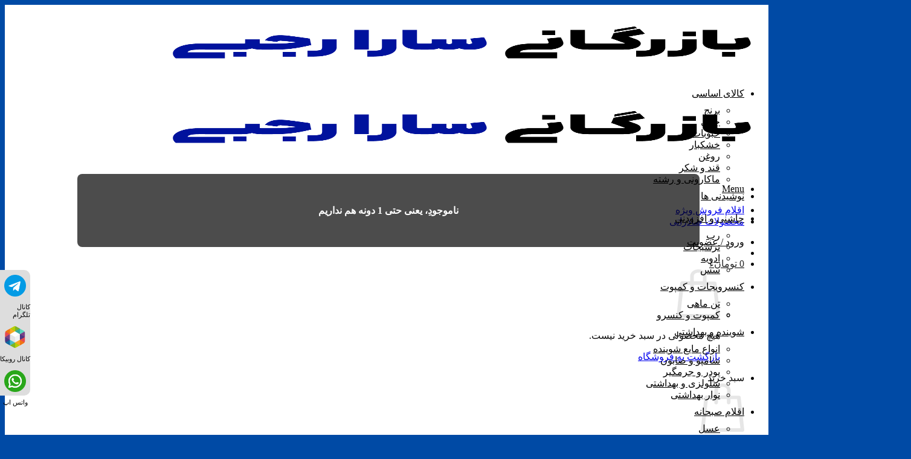

--- FILE ---
content_type: text/html; charset=UTF-8
request_url: https://bazarganiemahdavi.ir/product/%D8%AA%D9%86-%D9%85%D8%A7%D9%87%DB%8C-%D8%AE%D9%88%D8%B1%D8%B4%DB%8C%D8%AF-%D8%B7%D9%84%D8%A7%DB%8C%DB%8C-%DB%B1%DB%B8%DB%B0%DA%AF%D8%B1%D9%85
body_size: 39269
content:

<!DOCTYPE html>
<!--[if IE 9 ]> <html dir="rtl" lang="fa-IR" class="ie9 loading-site no-js"> <![endif]-->
<!--[if IE 8 ]> <html dir="rtl" lang="fa-IR" class="ie8 loading-site no-js"> <![endif]-->
<!--[if (gte IE 9)|!(IE)]><!--><html dir="rtl" lang="fa-IR" class="loading-site no-js"> <!--<![endif]-->
<head> <script type="text/javascript">
/* <![CDATA[ */
 var gform;gform||(document.addEventListener("gform_main_scripts_loaded",function(){gform.scriptsLoaded=!0}),window.addEventListener("DOMContentLoaded",function(){gform.domLoaded=!0}),gform={domLoaded:!1,scriptsLoaded:!1,initializeOnLoaded:function(o){gform.domLoaded&&gform.scriptsLoaded?o():!gform.domLoaded&&gform.scriptsLoaded?window.addEventListener("DOMContentLoaded",o):document.addEventListener("gform_main_scripts_loaded",o)},hooks:{action:{},filter:{}},addAction:function(o,n,r,t){gform.addHook("action",o,n,r,t)},addFilter:function(o,n,r,t){gform.addHook("filter",o,n,r,t)},doAction:function(o){gform.doHook("action",o,arguments)},applyFilters:function(o){return gform.doHook("filter",o,arguments)},removeAction:function(o,n){gform.removeHook("action",o,n)},removeFilter:function(o,n,r){gform.removeHook("filter",o,n,r)},addHook:function(o,n,r,t,i){null==gform.hooks[o][n]&&(gform.hooks[o][n]=[]);var e=gform.hooks[o][n];null==i&&(i=n+"_"+e.length),gform.hooks[o][n].push({tag:i,callable:r,priority:t=null==t?10:t})},doHook:function(n,o,r){var t;if(r=Array.prototype.slice.call(r,1),null!=gform.hooks[n][o]&&((o=gform.hooks[n][o]).sort(function(o,n){return o.priority-n.priority}),o.forEach(function(o){"function"!=typeof(t=o.callable)&&(t=window[t]),"action"==n?t.apply(null,r):r[0]=t.apply(null,r)})),"filter"==n)return r[0]},removeHook:function(o,n,t,i){var r;null!=gform.hooks[o][n]&&(r=(r=gform.hooks[o][n]).filter(function(o,n,r){return!!(null!=i&&i!=o.tag||null!=t&&t!=o.priority)}),gform.hooks[o][n]=r)}}); 
/* ]]> */
</script>
<meta charset="UTF-8" /><script>if(navigator.userAgent.match(/MSIE|Internet Explorer/i)||navigator.userAgent.match(/Trident\/7\..*?rv:11/i)){var href=document.location.href;if(!href.match(/[?&]nowprocket/)){if(href.indexOf("?")==-1){if(href.indexOf("#")==-1){document.location.href=href+"?nowprocket=1"}else{document.location.href=href.replace("#","?nowprocket=1#")}}else{if(href.indexOf("#")==-1){document.location.href=href+"&nowprocket=1"}else{document.location.href=href.replace("#","&nowprocket=1#")}}}}</script><script>class RocketLazyLoadScripts{constructor(){this.v="1.2.3",this.triggerEvents=["keydown","mousedown","mousemove","touchmove","touchstart","touchend","wheel"],this.userEventHandler=this._triggerListener.bind(this),this.touchStartHandler=this._onTouchStart.bind(this),this.touchMoveHandler=this._onTouchMove.bind(this),this.touchEndHandler=this._onTouchEnd.bind(this),this.clickHandler=this._onClick.bind(this),this.interceptedClicks=[],window.addEventListener("pageshow",t=>{this.persisted=t.persisted}),window.addEventListener("DOMContentLoaded",()=>{this._preconnect3rdParties()}),this.delayedScripts={normal:[],async:[],defer:[]},this.trash=[],this.allJQueries=[]}_addUserInteractionListener(t){if(document.hidden){t._triggerListener();return}this.triggerEvents.forEach(e=>window.addEventListener(e,t.userEventHandler,{passive:!0})),window.addEventListener("touchstart",t.touchStartHandler,{passive:!0}),window.addEventListener("mousedown",t.touchStartHandler),document.addEventListener("visibilitychange",t.userEventHandler)}_removeUserInteractionListener(){this.triggerEvents.forEach(t=>window.removeEventListener(t,this.userEventHandler,{passive:!0})),document.removeEventListener("visibilitychange",this.userEventHandler)}_onTouchStart(t){"HTML"!==t.target.tagName&&(window.addEventListener("touchend",this.touchEndHandler),window.addEventListener("mouseup",this.touchEndHandler),window.addEventListener("touchmove",this.touchMoveHandler,{passive:!0}),window.addEventListener("mousemove",this.touchMoveHandler),t.target.addEventListener("click",this.clickHandler),this._renameDOMAttribute(t.target,"onclick","rocket-onclick"),this._pendingClickStarted())}_onTouchMove(t){window.removeEventListener("touchend",this.touchEndHandler),window.removeEventListener("mouseup",this.touchEndHandler),window.removeEventListener("touchmove",this.touchMoveHandler,{passive:!0}),window.removeEventListener("mousemove",this.touchMoveHandler),t.target.removeEventListener("click",this.clickHandler),this._renameDOMAttribute(t.target,"rocket-onclick","onclick"),this._pendingClickFinished()}_onTouchEnd(t){window.removeEventListener("touchend",this.touchEndHandler),window.removeEventListener("mouseup",this.touchEndHandler),window.removeEventListener("touchmove",this.touchMoveHandler,{passive:!0}),window.removeEventListener("mousemove",this.touchMoveHandler)}_onClick(t){t.target.removeEventListener("click",this.clickHandler),this._renameDOMAttribute(t.target,"rocket-onclick","onclick"),this.interceptedClicks.push(t),t.preventDefault(),t.stopPropagation(),t.stopImmediatePropagation(),this._pendingClickFinished()}_replayClicks(){window.removeEventListener("touchstart",this.touchStartHandler,{passive:!0}),window.removeEventListener("mousedown",this.touchStartHandler),this.interceptedClicks.forEach(t=>{t.target.dispatchEvent(new MouseEvent("click",{view:t.view,bubbles:!0,cancelable:!0}))})}_waitForPendingClicks(){return new Promise(t=>{this._isClickPending?this._pendingClickFinished=t:t()})}_pendingClickStarted(){this._isClickPending=!0}_pendingClickFinished(){this._isClickPending=!1}_renameDOMAttribute(t,e,r){t.hasAttribute&&t.hasAttribute(e)&&(event.target.setAttribute(r,event.target.getAttribute(e)),event.target.removeAttribute(e))}_triggerListener(){this._removeUserInteractionListener(this),"loading"===document.readyState?document.addEventListener("DOMContentLoaded",this._loadEverythingNow.bind(this)):this._loadEverythingNow()}_preconnect3rdParties(){let t=[];document.querySelectorAll("script[type=rocketlazyloadscript]").forEach(e=>{if(e.hasAttribute("src")){let r=new URL(e.src).origin;r!==location.origin&&t.push({src:r,crossOrigin:e.crossOrigin||"module"===e.getAttribute("data-rocket-type")})}}),t=[...new Map(t.map(t=>[JSON.stringify(t),t])).values()],this._batchInjectResourceHints(t,"preconnect")}async _loadEverythingNow(){this.lastBreath=Date.now(),this._delayEventListeners(this),this._delayJQueryReady(this),this._handleDocumentWrite(),this._registerAllDelayedScripts(),this._preloadAllScripts(),await this._loadScriptsFromList(this.delayedScripts.normal),await this._loadScriptsFromList(this.delayedScripts.defer),await this._loadScriptsFromList(this.delayedScripts.async);try{await this._triggerDOMContentLoaded(),await this._triggerWindowLoad()}catch(t){console.error(t)}window.dispatchEvent(new Event("rocket-allScriptsLoaded")),this._waitForPendingClicks().then(()=>{this._replayClicks()}),this._emptyTrash()}_registerAllDelayedScripts(){document.querySelectorAll("script[type=rocketlazyloadscript]").forEach(t=>{t.hasAttribute("data-rocket-src")?t.hasAttribute("async")&&!1!==t.async?this.delayedScripts.async.push(t):t.hasAttribute("defer")&&!1!==t.defer||"module"===t.getAttribute("data-rocket-type")?this.delayedScripts.defer.push(t):this.delayedScripts.normal.push(t):this.delayedScripts.normal.push(t)})}async _transformScript(t){return new Promise((await this._littleBreath(),navigator.userAgent.indexOf("Firefox/")>0||""===navigator.vendor)?e=>{let r=document.createElement("script");[...t.attributes].forEach(t=>{let e=t.nodeName;"type"!==e&&("data-rocket-type"===e&&(e="type"),"data-rocket-src"===e&&(e="src"),r.setAttribute(e,t.nodeValue))}),t.text&&(r.text=t.text),r.hasAttribute("src")?(r.addEventListener("load",e),r.addEventListener("error",e)):(r.text=t.text,e());try{t.parentNode.replaceChild(r,t)}catch(i){e()}}:async e=>{function r(){t.setAttribute("data-rocket-status","failed"),e()}try{let i=t.getAttribute("data-rocket-type"),n=t.getAttribute("data-rocket-src");t.text,i?(t.type=i,t.removeAttribute("data-rocket-type")):t.removeAttribute("type"),t.addEventListener("load",function r(){t.setAttribute("data-rocket-status","executed"),e()}),t.addEventListener("error",r),n?(t.removeAttribute("data-rocket-src"),t.src=n):t.src="data:text/javascript;base64,"+window.btoa(unescape(encodeURIComponent(t.text)))}catch(s){r()}})}async _loadScriptsFromList(t){let e=t.shift();return e&&e.isConnected?(await this._transformScript(e),this._loadScriptsFromList(t)):Promise.resolve()}_preloadAllScripts(){this._batchInjectResourceHints([...this.delayedScripts.normal,...this.delayedScripts.defer,...this.delayedScripts.async],"preload")}_batchInjectResourceHints(t,e){var r=document.createDocumentFragment();t.forEach(t=>{let i=t.getAttribute&&t.getAttribute("data-rocket-src")||t.src;if(i){let n=document.createElement("link");n.href=i,n.rel=e,"preconnect"!==e&&(n.as="script"),t.getAttribute&&"module"===t.getAttribute("data-rocket-type")&&(n.crossOrigin=!0),t.crossOrigin&&(n.crossOrigin=t.crossOrigin),t.integrity&&(n.integrity=t.integrity),r.appendChild(n),this.trash.push(n)}}),document.head.appendChild(r)}_delayEventListeners(t){let e={};function r(t,r){!function t(r){!e[r]&&(e[r]={originalFunctions:{add:r.addEventListener,remove:r.removeEventListener},eventsToRewrite:[]},r.addEventListener=function(){arguments[0]=i(arguments[0]),e[r].originalFunctions.add.apply(r,arguments)},r.removeEventListener=function(){arguments[0]=i(arguments[0]),e[r].originalFunctions.remove.apply(r,arguments)});function i(t){return e[r].eventsToRewrite.indexOf(t)>=0?"rocket-"+t:t}}(t),e[t].eventsToRewrite.push(r)}function i(t,e){let r=t[e];Object.defineProperty(t,e,{get:()=>r||function(){},set(i){t["rocket"+e]=r=i}})}r(document,"DOMContentLoaded"),r(window,"DOMContentLoaded"),r(window,"load"),r(window,"pageshow"),r(document,"readystatechange"),i(document,"onreadystatechange"),i(window,"onload"),i(window,"onpageshow")}_delayJQueryReady(t){let e;function r(r){if(r&&r.fn&&!t.allJQueries.includes(r)){r.fn.ready=r.fn.init.prototype.ready=function(e){return t.domReadyFired?e.bind(document)(r):document.addEventListener("rocket-DOMContentLoaded",()=>e.bind(document)(r)),r([])};let i=r.fn.on;r.fn.on=r.fn.init.prototype.on=function(){if(this[0]===window){function t(t){return t.split(" ").map(t=>"load"===t||0===t.indexOf("load.")?"rocket-jquery-load":t).join(" ")}"string"==typeof arguments[0]||arguments[0]instanceof String?arguments[0]=t(arguments[0]):"object"==typeof arguments[0]&&Object.keys(arguments[0]).forEach(e=>{let r=arguments[0][e];delete arguments[0][e],arguments[0][t(e)]=r})}return i.apply(this,arguments),this},t.allJQueries.push(r)}e=r}r(window.jQuery),Object.defineProperty(window,"jQuery",{get:()=>e,set(t){r(t)}})}async _triggerDOMContentLoaded(){this.domReadyFired=!0,await this._littleBreath(),document.dispatchEvent(new Event("rocket-DOMContentLoaded")),await this._littleBreath(),window.dispatchEvent(new Event("rocket-DOMContentLoaded")),await this._littleBreath(),document.dispatchEvent(new Event("rocket-readystatechange")),await this._littleBreath(),document.rocketonreadystatechange&&document.rocketonreadystatechange()}async _triggerWindowLoad(){await this._littleBreath(),window.dispatchEvent(new Event("rocket-load")),await this._littleBreath(),window.rocketonload&&window.rocketonload(),await this._littleBreath(),this.allJQueries.forEach(t=>t(window).trigger("rocket-jquery-load")),await this._littleBreath();let t=new Event("rocket-pageshow");t.persisted=this.persisted,window.dispatchEvent(t),await this._littleBreath(),window.rocketonpageshow&&window.rocketonpageshow({persisted:this.persisted})}_handleDocumentWrite(){let t=new Map;document.write=document.writeln=function(e){let r=document.currentScript;r||console.error("WPRocket unable to document.write this: "+e);let i=document.createRange(),n=r.parentElement,s=t.get(r);void 0===s&&(s=r.nextSibling,t.set(r,s));let a=document.createDocumentFragment();i.setStart(a,0),a.appendChild(i.createContextualFragment(e)),n.insertBefore(a,s)}}async _littleBreath(){Date.now()-this.lastBreath>45&&(await this._requestAnimFrame(),this.lastBreath=Date.now())}async _requestAnimFrame(){return document.hidden?new Promise(t=>setTimeout(t)):new Promise(t=>requestAnimationFrame(t))}_emptyTrash(){this.trash.forEach(t=>t.remove())}static run(){let t=new RocketLazyLoadScripts;t._addUserInteractionListener(t)}}RocketLazyLoadScripts.run();</script>
	
	
	<script type="rocketlazyloadscript">
    !function (t, e, n) {
        t.yektanetAnalyticsObject = n, t[n] = t[n] || function () {
            t[n].q.push(arguments)
        }, t[n].q = t[n].q || [];
        var a = new Date, r = a.getFullYear().toString() + "0" + a.getMonth() + "0" + a.getDate() + "0" + a.getHours(),
            c = e.getElementsByTagName("script")[0], s = e.createElement("script");
        s.id = "ua-script-HxafgSAs"; s.dataset.analyticsobject = n;
        s.async = 1; s.type = "text/javascript";
        s.src = "https://cdn.yektanet.com/rg_woebegone/scripts_v3/HxafgSAs/rg.complete.js?v=" + r, c.parentNode.insertBefore(s, c)
    }(window, document, "yektanet");
</script>
	
<link rel="preload" href="/wp-content/themes/flatsome-child/fonts/woff2/IRANYekanXFaNum-Black.woff2" as="font" type="font/woff" crossorigin>
<link rel="preload" href="/wp-content/themes/flatsome-child/fonts/woff2/IRANYekanXFaNum-Bold.woff2" as="font" type="font/woff" crossorigin>
<link rel="preload" href="/wp-content/themes/flatsome-child/fonts/woff2/IRANYekanXFaNum-ExtraBlack.woff2" as="font" type="font/woff" crossorigin>
<link rel="preload" href="/wp-content/themes/flatsome-child/fonts/woff2/IRANYekanXFaNum-Light.woff2" as="font" type="font/woff" crossorigin>
<link rel="preload" href="/wp-content/themes/flatsome-child/fonts/woff2/IRANYekanXFaNum-Regular.woff2" as="font" type="font/woff" crossorigin>

<link rel="preload" href="	https://www.aparat.com/assets/web/ui/fonts-jwq2EIQW2eOosCCeZZdTQ/IRANSans/woff2/IRANSansWeb_Medium.woff2" as="font" type="font/woff" crossorigin>

	
	<meta name="google-site-verification" content="jasoV-bGuGAsbpZMey53X7HRBIMGFT9YRKMPNptCFes" />
	
	
	<meta name="google-site-verification" content="vEXr4o9HtYmccPRW_aK3OuZjoofJBNztQ8T5YcMhkP4" />
	
	<link rel="profile" href="http://gmpg.org/xfn/11" />
	<link rel="pingback" href="https://bazarganiemahdavi.ir/xmlrpc.php" />
<meta name="enamad" content="927744"/>

	<script type="rocketlazyloadscript">(function(html){html.className = html.className.replace(/\bno-js\b/,'js')})(document.documentElement);</script>
<meta name='robots' content='index, follow, max-image-preview:large, max-snippet:-1, max-video-preview:-1' />
<link rel="alternate" hreflang="ar" href="https://bazarganiemahdavi.ir/ar/product/%d8%aa%d9%86-%d9%85%d8%a7%d9%87%db%8c-%d8%ae%d9%88%d8%b1%d8%b4%db%8c%d8%af-%d8%b7%d9%84%d8%a7%db%8c%db%8c-%db%b1%db%b8%db%b0%da%af%d8%b1%d9%85" />
<link rel="alternate" hreflang="en" href="https://bazarganiemahdavi.ir/en/product/%d8%aa%d9%86-%d9%85%d8%a7%d9%87%db%8c-%d8%ae%d9%88%d8%b1%d8%b4%db%8c%d8%af-%d8%b7%d9%84%d8%a7%db%8c%db%8c-%db%b1%db%b8%db%b0%da%af%d8%b1%d9%85" />
<link rel="alternate" hreflang="fa" href="https://bazarganiemahdavi.ir/product/%d8%aa%d9%86-%d9%85%d8%a7%d9%87%db%8c-%d8%ae%d9%88%d8%b1%d8%b4%db%8c%d8%af-%d8%b7%d9%84%d8%a7%db%8c%db%8c-%db%b1%db%b8%db%b0%da%af%d8%b1%d9%85" />
<link rel="alternate" hreflang="x-default" href="https://bazarganiemahdavi.ir/product/%d8%aa%d9%86-%d9%85%d8%a7%d9%87%db%8c-%d8%ae%d9%88%d8%b1%d8%b4%db%8c%d8%af-%d8%b7%d9%84%d8%a7%db%8c%db%8c-%db%b1%db%b8%db%b0%da%af%d8%b1%d9%85" />
<meta name="viewport" content="width=device-width, initial-scale=1" />
	<!-- This site is optimized with the Yoast SEO plugin v26.2 - https://yoast.com/wordpress/plugins/seo/ -->
	<title>تن ماهی خورشید طلایی ۱۸۰گرم عمده + خرید از انبار نفت</title>
	<meta name="description" content="لیست قیمت و فروش عمده بار زیر قیمت تن ماهی خورشید طلایی ۱۸۰گرم همراه با فروش ویژه در بازرگانی مهدوی %" />
	<link rel="canonical" href="https://bazarganiemahdavi.ir/product/%d8%aa%d9%86-%d9%85%d8%a7%d9%87%db%8c-%d8%ae%d9%88%d8%b1%d8%b4%db%8c%d8%af-%d8%b7%d9%84%d8%a7%db%8c%db%8c-%db%b1%db%b8%db%b0%da%af%d8%b1%d9%85" />
	<meta property="og:locale" content="fa_IR" />
	<meta property="og:type" content="article" />
	<meta property="og:title" content="تن ماهی خورشید طلایی ۱۸۰گرم عمده + خرید از انبار نفت" />
	<meta property="og:description" content="لیست قیمت و فروش عمده بار زیر قیمت تن ماهی خورشید طلایی ۱۸۰گرم همراه با فروش ویژه در بازرگانی مهدوی %" />
	<meta property="og:url" content="https://bazarganiemahdavi.ir/product/%d8%aa%d9%86-%d9%85%d8%a7%d9%87%db%8c-%d8%ae%d9%88%d8%b1%d8%b4%db%8c%d8%af-%d8%b7%d9%84%d8%a7%db%8c%db%8c-%db%b1%db%b8%db%b0%da%af%d8%b1%d9%85" />
	<meta property="og:site_name" content="بازرگانی سارا رجبی" />
	<meta property="article:modified_time" content="2024-06-25T12:59:31+00:00" />
	<meta name="twitter:card" content="summary_large_image" />
	<script type="application/ld+json" class="yoast-schema-graph">{"@context":"https://schema.org","@graph":[{"@type":"WebPage","@id":"https://bazarganiemahdavi.ir/product/%d8%aa%d9%86-%d9%85%d8%a7%d9%87%db%8c-%d8%ae%d9%88%d8%b1%d8%b4%db%8c%d8%af-%d8%b7%d9%84%d8%a7%db%8c%db%8c-%db%b1%db%b8%db%b0%da%af%d8%b1%d9%85","url":"https://bazarganiemahdavi.ir/product/%d8%aa%d9%86-%d9%85%d8%a7%d9%87%db%8c-%d8%ae%d9%88%d8%b1%d8%b4%db%8c%d8%af-%d8%b7%d9%84%d8%a7%db%8c%db%8c-%db%b1%db%b8%db%b0%da%af%d8%b1%d9%85","name":"تن ماهی خورشید طلایی ۱۸۰گرم عمده + خرید از انبار نفت","isPartOf":{"@id":"https://bazarganiemahdavi.ir/#website"},"datePublished":"2024-05-05T11:22:33+00:00","dateModified":"2024-06-25T12:59:31+00:00","description":"لیست قیمت و فروش عمده بار زیر قیمت تن ماهی خورشید طلایی ۱۸۰گرم همراه با فروش ویژه در بازرگانی مهدوی %","breadcrumb":{"@id":"https://bazarganiemahdavi.ir/product/%d8%aa%d9%86-%d9%85%d8%a7%d9%87%db%8c-%d8%ae%d9%88%d8%b1%d8%b4%db%8c%d8%af-%d8%b7%d9%84%d8%a7%db%8c%db%8c-%db%b1%db%b8%db%b0%da%af%d8%b1%d9%85#breadcrumb"},"inLanguage":"fa-IR","potentialAction":[{"@type":"ReadAction","target":["https://bazarganiemahdavi.ir/product/%d8%aa%d9%86-%d9%85%d8%a7%d9%87%db%8c-%d8%ae%d9%88%d8%b1%d8%b4%db%8c%d8%af-%d8%b7%d9%84%d8%a7%db%8c%db%8c-%db%b1%db%b8%db%b0%da%af%d8%b1%d9%85"]}]},{"@type":"BreadcrumbList","@id":"https://bazarganiemahdavi.ir/product/%d8%aa%d9%86-%d9%85%d8%a7%d9%87%db%8c-%d8%ae%d9%88%d8%b1%d8%b4%db%8c%d8%af-%d8%b7%d9%84%d8%a7%db%8c%db%8c-%db%b1%db%b8%db%b0%da%af%d8%b1%d9%85#breadcrumb","itemListElement":[{"@type":"ListItem","position":1,"name":"صفحه اصلی","item":"https://bazarganiemahdavi.ir/"},{"@type":"ListItem","position":2,"name":"فروشگاه","item":"https://bazarganiemahdavi.ir/shop"},{"@type":"ListItem","position":3,"name":"تن ماهی خورشید طلایی ۱۸۰گرم"}]},{"@type":"WebSite","@id":"https://bazarganiemahdavi.ir/#website","url":"https://bazarganiemahdavi.ir/","name":"بازرگانی سارا رجبی","description":"فروش عمده خوار و بار","publisher":{"@id":"https://bazarganiemahdavi.ir/#organization"},"alternateName":"بنکداری مهدوی","potentialAction":[{"@type":"SearchAction","target":{"@type":"EntryPoint","urlTemplate":"https://bazarganiemahdavi.ir/?s={search_term_string}"},"query-input":{"@type":"PropertyValueSpecification","valueRequired":true,"valueName":"search_term_string"}}],"inLanguage":"fa-IR"},{"@type":"Organization","@id":"https://bazarganiemahdavi.ir/#organization","name":"بازرگانی مهدوی","alternateName":"بنکداری مهدوی","url":"https://bazarganiemahdavi.ir/","logo":{"@type":"ImageObject","inLanguage":"fa-IR","@id":"https://bazarganiemahdavi.ir/#/schema/logo/image/","url":"https://bazarganiemahdavi.ir/wp-content/uploads/2022/10/Fiطnal-08.png","contentUrl":"https://bazarganiemahdavi.ir/wp-content/uploads/2022/10/Fiطnal-08.png","width":449,"height":440,"caption":"بازرگانی مهدوی"},"image":{"@id":"https://bazarganiemahdavi.ir/#/schema/logo/image/"}}]}</script>
	<!-- / Yoast SEO plugin. -->


<link rel='prefetch' href='https://bazarganiemahdavi.ir/wp-content/themes/flatsome/assets/js/flatsome.js?ver=8e60d746741250b4dd4e' />
<link rel='prefetch' href='https://bazarganiemahdavi.ir/wp-content/themes/flatsome/assets/js/chunk.slider.js?ver=3.19.7' />
<link rel='prefetch' href='https://bazarganiemahdavi.ir/wp-content/themes/flatsome/assets/js/chunk.popups.js?ver=3.19.7' />
<link rel='prefetch' href='https://bazarganiemahdavi.ir/wp-content/themes/flatsome/assets/js/chunk.tooltips.js?ver=3.19.7' />
<link rel='prefetch' href='https://bazarganiemahdavi.ir/wp-content/themes/flatsome/assets/js/woocommerce.js?ver=dd6035ce106022a74757' />
<style id='wp-img-auto-sizes-contain-inline-css' type='text/css'>
img:is([sizes=auto i],[sizes^="auto," i]){contain-intrinsic-size:3000px 1500px}
/*# sourceURL=wp-img-auto-sizes-contain-inline-css */
</style>
<style id='wp-block-library-inline-css' type='text/css'>
:root{--wp-block-synced-color:#7a00df;--wp-block-synced-color--rgb:122,0,223;--wp-bound-block-color:var(--wp-block-synced-color);--wp-editor-canvas-background:#ddd;--wp-admin-theme-color:#007cba;--wp-admin-theme-color--rgb:0,124,186;--wp-admin-theme-color-darker-10:#006ba1;--wp-admin-theme-color-darker-10--rgb:0,107,160.5;--wp-admin-theme-color-darker-20:#005a87;--wp-admin-theme-color-darker-20--rgb:0,90,135;--wp-admin-border-width-focus:2px}@media (min-resolution:192dpi){:root{--wp-admin-border-width-focus:1.5px}}.wp-element-button{cursor:pointer}:root .has-very-light-gray-background-color{background-color:#eee}:root .has-very-dark-gray-background-color{background-color:#313131}:root .has-very-light-gray-color{color:#eee}:root .has-very-dark-gray-color{color:#313131}:root .has-vivid-green-cyan-to-vivid-cyan-blue-gradient-background{background:linear-gradient(135deg,#00d084,#0693e3)}:root .has-purple-crush-gradient-background{background:linear-gradient(135deg,#34e2e4,#4721fb 50%,#ab1dfe)}:root .has-hazy-dawn-gradient-background{background:linear-gradient(135deg,#faaca8,#dad0ec)}:root .has-subdued-olive-gradient-background{background:linear-gradient(135deg,#fafae1,#67a671)}:root .has-atomic-cream-gradient-background{background:linear-gradient(135deg,#fdd79a,#004a59)}:root .has-nightshade-gradient-background{background:linear-gradient(135deg,#330968,#31cdcf)}:root .has-midnight-gradient-background{background:linear-gradient(135deg,#020381,#2874fc)}:root{--wp--preset--font-size--normal:16px;--wp--preset--font-size--huge:42px}.has-regular-font-size{font-size:1em}.has-larger-font-size{font-size:2.625em}.has-normal-font-size{font-size:var(--wp--preset--font-size--normal)}.has-huge-font-size{font-size:var(--wp--preset--font-size--huge)}.has-text-align-center{text-align:center}.has-text-align-left{text-align:left}.has-text-align-right{text-align:right}.has-fit-text{white-space:nowrap!important}#end-resizable-editor-section{display:none}.aligncenter{clear:both}.items-justified-left{justify-content:flex-start}.items-justified-center{justify-content:center}.items-justified-right{justify-content:flex-end}.items-justified-space-between{justify-content:space-between}.screen-reader-text{border:0;clip-path:inset(50%);height:1px;margin:-1px;overflow:hidden;padding:0;position:absolute;width:1px;word-wrap:normal!important}.screen-reader-text:focus{background-color:#ddd;clip-path:none;color:#444;display:block;font-size:1em;height:auto;left:5px;line-height:normal;padding:15px 23px 14px;text-decoration:none;top:5px;width:auto;z-index:100000}html :where(.has-border-color){border-style:solid}html :where([style*=border-top-color]){border-top-style:solid}html :where([style*=border-right-color]){border-right-style:solid}html :where([style*=border-bottom-color]){border-bottom-style:solid}html :where([style*=border-left-color]){border-left-style:solid}html :where([style*=border-width]){border-style:solid}html :where([style*=border-top-width]){border-top-style:solid}html :where([style*=border-right-width]){border-right-style:solid}html :where([style*=border-bottom-width]){border-bottom-style:solid}html :where([style*=border-left-width]){border-left-style:solid}html :where(img[class*=wp-image-]){height:auto;max-width:100%}:where(figure){margin:0 0 1em}html :where(.is-position-sticky){--wp-admin--admin-bar--position-offset:var(--wp-admin--admin-bar--height,0px)}@media screen and (max-width:600px){html :where(.is-position-sticky){--wp-admin--admin-bar--position-offset:0px}}

/*# sourceURL=wp-block-library-inline-css */
</style><link data-minify="1" rel='stylesheet' id='wc-blocks-style-rtl-css' href='https://bazarganiemahdavi.ir/wp-content/cache/min/1/wp-content/plugins/woocommerce/assets/client/blocks/wc-blocks-rtl.css?ver=1765530795' type='text/css' media='all' />
<style id='global-styles-inline-css' type='text/css'>
:root{--wp--preset--aspect-ratio--square: 1;--wp--preset--aspect-ratio--4-3: 4/3;--wp--preset--aspect-ratio--3-4: 3/4;--wp--preset--aspect-ratio--3-2: 3/2;--wp--preset--aspect-ratio--2-3: 2/3;--wp--preset--aspect-ratio--16-9: 16/9;--wp--preset--aspect-ratio--9-16: 9/16;--wp--preset--color--black: #000000;--wp--preset--color--cyan-bluish-gray: #abb8c3;--wp--preset--color--white: #ffffff;--wp--preset--color--pale-pink: #f78da7;--wp--preset--color--vivid-red: #cf2e2e;--wp--preset--color--luminous-vivid-orange: #ff6900;--wp--preset--color--luminous-vivid-amber: #fcb900;--wp--preset--color--light-green-cyan: #7bdcb5;--wp--preset--color--vivid-green-cyan: #00d084;--wp--preset--color--pale-cyan-blue: #8ed1fc;--wp--preset--color--vivid-cyan-blue: #0693e3;--wp--preset--color--vivid-purple: #9b51e0;--wp--preset--color--primary: #010735;--wp--preset--color--secondary: #0451e0;--wp--preset--color--success: #7a9c59;--wp--preset--color--alert: #ec0303;--wp--preset--gradient--vivid-cyan-blue-to-vivid-purple: linear-gradient(135deg,rgb(6,147,227) 0%,rgb(155,81,224) 100%);--wp--preset--gradient--light-green-cyan-to-vivid-green-cyan: linear-gradient(135deg,rgb(122,220,180) 0%,rgb(0,208,130) 100%);--wp--preset--gradient--luminous-vivid-amber-to-luminous-vivid-orange: linear-gradient(135deg,rgb(252,185,0) 0%,rgb(255,105,0) 100%);--wp--preset--gradient--luminous-vivid-orange-to-vivid-red: linear-gradient(135deg,rgb(255,105,0) 0%,rgb(207,46,46) 100%);--wp--preset--gradient--very-light-gray-to-cyan-bluish-gray: linear-gradient(135deg,rgb(238,238,238) 0%,rgb(169,184,195) 100%);--wp--preset--gradient--cool-to-warm-spectrum: linear-gradient(135deg,rgb(74,234,220) 0%,rgb(151,120,209) 20%,rgb(207,42,186) 40%,rgb(238,44,130) 60%,rgb(251,105,98) 80%,rgb(254,248,76) 100%);--wp--preset--gradient--blush-light-purple: linear-gradient(135deg,rgb(255,206,236) 0%,rgb(152,150,240) 100%);--wp--preset--gradient--blush-bordeaux: linear-gradient(135deg,rgb(254,205,165) 0%,rgb(254,45,45) 50%,rgb(107,0,62) 100%);--wp--preset--gradient--luminous-dusk: linear-gradient(135deg,rgb(255,203,112) 0%,rgb(199,81,192) 50%,rgb(65,88,208) 100%);--wp--preset--gradient--pale-ocean: linear-gradient(135deg,rgb(255,245,203) 0%,rgb(182,227,212) 50%,rgb(51,167,181) 100%);--wp--preset--gradient--electric-grass: linear-gradient(135deg,rgb(202,248,128) 0%,rgb(113,206,126) 100%);--wp--preset--gradient--midnight: linear-gradient(135deg,rgb(2,3,129) 0%,rgb(40,116,252) 100%);--wp--preset--font-size--small: 13px;--wp--preset--font-size--medium: 20px;--wp--preset--font-size--large: 36px;--wp--preset--font-size--x-large: 42px;--wp--preset--spacing--20: 0.44rem;--wp--preset--spacing--30: 0.67rem;--wp--preset--spacing--40: 1rem;--wp--preset--spacing--50: 1.5rem;--wp--preset--spacing--60: 2.25rem;--wp--preset--spacing--70: 3.38rem;--wp--preset--spacing--80: 5.06rem;--wp--preset--shadow--natural: 6px 6px 9px rgba(0, 0, 0, 0.2);--wp--preset--shadow--deep: 12px 12px 50px rgba(0, 0, 0, 0.4);--wp--preset--shadow--sharp: 6px 6px 0px rgba(0, 0, 0, 0.2);--wp--preset--shadow--outlined: 6px 6px 0px -3px rgb(255, 255, 255), 6px 6px rgb(0, 0, 0);--wp--preset--shadow--crisp: 6px 6px 0px rgb(0, 0, 0);}:where(body) { margin: 0; }.wp-site-blocks > .alignleft { float: left; margin-right: 2em; }.wp-site-blocks > .alignright { float: right; margin-left: 2em; }.wp-site-blocks > .aligncenter { justify-content: center; margin-left: auto; margin-right: auto; }:where(.is-layout-flex){gap: 0.5em;}:where(.is-layout-grid){gap: 0.5em;}.is-layout-flow > .alignleft{float: left;margin-inline-start: 0;margin-inline-end: 2em;}.is-layout-flow > .alignright{float: right;margin-inline-start: 2em;margin-inline-end: 0;}.is-layout-flow > .aligncenter{margin-left: auto !important;margin-right: auto !important;}.is-layout-constrained > .alignleft{float: left;margin-inline-start: 0;margin-inline-end: 2em;}.is-layout-constrained > .alignright{float: right;margin-inline-start: 2em;margin-inline-end: 0;}.is-layout-constrained > .aligncenter{margin-left: auto !important;margin-right: auto !important;}.is-layout-constrained > :where(:not(.alignleft):not(.alignright):not(.alignfull)){margin-left: auto !important;margin-right: auto !important;}body .is-layout-flex{display: flex;}.is-layout-flex{flex-wrap: wrap;align-items: center;}.is-layout-flex > :is(*, div){margin: 0;}body .is-layout-grid{display: grid;}.is-layout-grid > :is(*, div){margin: 0;}body{padding-top: 0px;padding-right: 0px;padding-bottom: 0px;padding-left: 0px;}a:where(:not(.wp-element-button)){text-decoration: none;}:root :where(.wp-element-button, .wp-block-button__link){background-color: #32373c;border-width: 0;color: #fff;font-family: inherit;font-size: inherit;font-style: inherit;font-weight: inherit;letter-spacing: inherit;line-height: inherit;padding-top: calc(0.667em + 2px);padding-right: calc(1.333em + 2px);padding-bottom: calc(0.667em + 2px);padding-left: calc(1.333em + 2px);text-decoration: none;text-transform: inherit;}.has-black-color{color: var(--wp--preset--color--black) !important;}.has-cyan-bluish-gray-color{color: var(--wp--preset--color--cyan-bluish-gray) !important;}.has-white-color{color: var(--wp--preset--color--white) !important;}.has-pale-pink-color{color: var(--wp--preset--color--pale-pink) !important;}.has-vivid-red-color{color: var(--wp--preset--color--vivid-red) !important;}.has-luminous-vivid-orange-color{color: var(--wp--preset--color--luminous-vivid-orange) !important;}.has-luminous-vivid-amber-color{color: var(--wp--preset--color--luminous-vivid-amber) !important;}.has-light-green-cyan-color{color: var(--wp--preset--color--light-green-cyan) !important;}.has-vivid-green-cyan-color{color: var(--wp--preset--color--vivid-green-cyan) !important;}.has-pale-cyan-blue-color{color: var(--wp--preset--color--pale-cyan-blue) !important;}.has-vivid-cyan-blue-color{color: var(--wp--preset--color--vivid-cyan-blue) !important;}.has-vivid-purple-color{color: var(--wp--preset--color--vivid-purple) !important;}.has-primary-color{color: var(--wp--preset--color--primary) !important;}.has-secondary-color{color: var(--wp--preset--color--secondary) !important;}.has-success-color{color: var(--wp--preset--color--success) !important;}.has-alert-color{color: var(--wp--preset--color--alert) !important;}.has-black-background-color{background-color: var(--wp--preset--color--black) !important;}.has-cyan-bluish-gray-background-color{background-color: var(--wp--preset--color--cyan-bluish-gray) !important;}.has-white-background-color{background-color: var(--wp--preset--color--white) !important;}.has-pale-pink-background-color{background-color: var(--wp--preset--color--pale-pink) !important;}.has-vivid-red-background-color{background-color: var(--wp--preset--color--vivid-red) !important;}.has-luminous-vivid-orange-background-color{background-color: var(--wp--preset--color--luminous-vivid-orange) !important;}.has-luminous-vivid-amber-background-color{background-color: var(--wp--preset--color--luminous-vivid-amber) !important;}.has-light-green-cyan-background-color{background-color: var(--wp--preset--color--light-green-cyan) !important;}.has-vivid-green-cyan-background-color{background-color: var(--wp--preset--color--vivid-green-cyan) !important;}.has-pale-cyan-blue-background-color{background-color: var(--wp--preset--color--pale-cyan-blue) !important;}.has-vivid-cyan-blue-background-color{background-color: var(--wp--preset--color--vivid-cyan-blue) !important;}.has-vivid-purple-background-color{background-color: var(--wp--preset--color--vivid-purple) !important;}.has-primary-background-color{background-color: var(--wp--preset--color--primary) !important;}.has-secondary-background-color{background-color: var(--wp--preset--color--secondary) !important;}.has-success-background-color{background-color: var(--wp--preset--color--success) !important;}.has-alert-background-color{background-color: var(--wp--preset--color--alert) !important;}.has-black-border-color{border-color: var(--wp--preset--color--black) !important;}.has-cyan-bluish-gray-border-color{border-color: var(--wp--preset--color--cyan-bluish-gray) !important;}.has-white-border-color{border-color: var(--wp--preset--color--white) !important;}.has-pale-pink-border-color{border-color: var(--wp--preset--color--pale-pink) !important;}.has-vivid-red-border-color{border-color: var(--wp--preset--color--vivid-red) !important;}.has-luminous-vivid-orange-border-color{border-color: var(--wp--preset--color--luminous-vivid-orange) !important;}.has-luminous-vivid-amber-border-color{border-color: var(--wp--preset--color--luminous-vivid-amber) !important;}.has-light-green-cyan-border-color{border-color: var(--wp--preset--color--light-green-cyan) !important;}.has-vivid-green-cyan-border-color{border-color: var(--wp--preset--color--vivid-green-cyan) !important;}.has-pale-cyan-blue-border-color{border-color: var(--wp--preset--color--pale-cyan-blue) !important;}.has-vivid-cyan-blue-border-color{border-color: var(--wp--preset--color--vivid-cyan-blue) !important;}.has-vivid-purple-border-color{border-color: var(--wp--preset--color--vivid-purple) !important;}.has-primary-border-color{border-color: var(--wp--preset--color--primary) !important;}.has-secondary-border-color{border-color: var(--wp--preset--color--secondary) !important;}.has-success-border-color{border-color: var(--wp--preset--color--success) !important;}.has-alert-border-color{border-color: var(--wp--preset--color--alert) !important;}.has-vivid-cyan-blue-to-vivid-purple-gradient-background{background: var(--wp--preset--gradient--vivid-cyan-blue-to-vivid-purple) !important;}.has-light-green-cyan-to-vivid-green-cyan-gradient-background{background: var(--wp--preset--gradient--light-green-cyan-to-vivid-green-cyan) !important;}.has-luminous-vivid-amber-to-luminous-vivid-orange-gradient-background{background: var(--wp--preset--gradient--luminous-vivid-amber-to-luminous-vivid-orange) !important;}.has-luminous-vivid-orange-to-vivid-red-gradient-background{background: var(--wp--preset--gradient--luminous-vivid-orange-to-vivid-red) !important;}.has-very-light-gray-to-cyan-bluish-gray-gradient-background{background: var(--wp--preset--gradient--very-light-gray-to-cyan-bluish-gray) !important;}.has-cool-to-warm-spectrum-gradient-background{background: var(--wp--preset--gradient--cool-to-warm-spectrum) !important;}.has-blush-light-purple-gradient-background{background: var(--wp--preset--gradient--blush-light-purple) !important;}.has-blush-bordeaux-gradient-background{background: var(--wp--preset--gradient--blush-bordeaux) !important;}.has-luminous-dusk-gradient-background{background: var(--wp--preset--gradient--luminous-dusk) !important;}.has-pale-ocean-gradient-background{background: var(--wp--preset--gradient--pale-ocean) !important;}.has-electric-grass-gradient-background{background: var(--wp--preset--gradient--electric-grass) !important;}.has-midnight-gradient-background{background: var(--wp--preset--gradient--midnight) !important;}.has-small-font-size{font-size: var(--wp--preset--font-size--small) !important;}.has-medium-font-size{font-size: var(--wp--preset--font-size--medium) !important;}.has-large-font-size{font-size: var(--wp--preset--font-size--large) !important;}.has-x-large-font-size{font-size: var(--wp--preset--font-size--x-large) !important;}
/*# sourceURL=global-styles-inline-css */
</style>

<style id='woocommerce-inline-inline-css' type='text/css'>
.woocommerce form .form-row .required { visibility: visible; }
/*# sourceURL=woocommerce-inline-inline-css */
</style>
<link rel='stylesheet' id='wpml-legacy-horizontal-list-0-css' href='https://bazarganiemahdavi.ir/wp-content/plugins/sitepress-multilingual-cms/templates/language-switchers/legacy-list-horizontal/style.min.css?ver=1' type='text/css' media='all' />
<style id='wpml-legacy-horizontal-list-0-inline-css' type='text/css'>
.wpml-ls-statics-footer a, .wpml-ls-statics-footer .wpml-ls-sub-menu a, .wpml-ls-statics-footer .wpml-ls-sub-menu a:link, .wpml-ls-statics-footer li:not(.wpml-ls-current-language) .wpml-ls-link, .wpml-ls-statics-footer li:not(.wpml-ls-current-language) .wpml-ls-link:link {color:#444444;background-color:#ffffff;}.wpml-ls-statics-footer a, .wpml-ls-statics-footer .wpml-ls-sub-menu a:hover,.wpml-ls-statics-footer .wpml-ls-sub-menu a:focus, .wpml-ls-statics-footer .wpml-ls-sub-menu a:link:hover, .wpml-ls-statics-footer .wpml-ls-sub-menu a:link:focus {color:#000000;background-color:#eeeeee;}.wpml-ls-statics-footer .wpml-ls-current-language > a {color:#444444;background-color:#ffffff;}.wpml-ls-statics-footer .wpml-ls-current-language:hover>a, .wpml-ls-statics-footer .wpml-ls-current-language>a:focus {color:#000000;background-color:#eeeeee;}
/*# sourceURL=wpml-legacy-horizontal-list-0-inline-css */
</style>
<link rel='stylesheet' id='wpml-menu-item-0-css' href='https://bazarganiemahdavi.ir/wp-content/plugins/sitepress-multilingual-cms/templates/language-switchers/menu-item/style.min.css?ver=1' type='text/css' media='all' />
<style id='wpml-menu-item-0-inline-css' type='text/css'>
.wpml-ls-current-language { font-weight: bold; } .wpml-ls-statics-footer.wpml-ls.wpml-ls-rtl.wpml-ls-legacy-list-horizontal { margin-bottom: 100px; }
/*# sourceURL=wpml-menu-item-0-inline-css */
</style>
<link data-minify="1" rel='stylesheet' id='brands-styles-css' href='https://bazarganiemahdavi.ir/wp-content/cache/min/1/wp-content/plugins/woocommerce/assets/css/brands.css?ver=1765530795' type='text/css' media='all' />
<link data-minify="1" rel='stylesheet' id='flatsome-main-rtl-css' href='https://bazarganiemahdavi.ir/wp-content/cache/min/1/wp-content/themes/flatsome/assets/css/flatsome-rtl.css?ver=1765530795' type='text/css' media='all' />
<style id='flatsome-main-inline-css' type='text/css'>
@font-face {
				font-family: "fl-icons";
				font-display: block;
				src: url(https://bazarganiemahdavi.ir/wp-content/themes/flatsome/assets/css/icons/fl-icons.eot?v=3.19.7);
				src:
					url(https://bazarganiemahdavi.ir/wp-content/themes/flatsome/assets/css/icons/fl-icons.eot#iefix?v=3.19.7) format("embedded-opentype"),
					url(https://bazarganiemahdavi.ir/wp-content/themes/flatsome/assets/css/icons/fl-icons.woff2?v=3.19.7) format("woff2"),
					url(https://bazarganiemahdavi.ir/wp-content/themes/flatsome/assets/css/icons/fl-icons.ttf?v=3.19.7) format("truetype"),
					url(https://bazarganiemahdavi.ir/wp-content/themes/flatsome/assets/css/icons/fl-icons.woff?v=3.19.7) format("woff"),
					url(https://bazarganiemahdavi.ir/wp-content/themes/flatsome/assets/css/icons/fl-icons.svg?v=3.19.7#fl-icons) format("svg");
			}
/*# sourceURL=flatsome-main-inline-css */
</style>
<link data-minify="1" rel='stylesheet' id='flatsome-shop-rtl-css' href='https://bazarganiemahdavi.ir/wp-content/cache/min/1/wp-content/themes/flatsome/assets/css/flatsome-shop-rtl.css?ver=1765530795' type='text/css' media='all' />
<link data-minify="1" rel='stylesheet' id='flatsome-style-css' href='https://bazarganiemahdavi.ir/wp-content/cache/min/1/wp-content/themes/flatsome-child/style.css?ver=1765530795' type='text/css' media='all' />
<script type="text/javascript" id="wpml-cookie-js-extra">
/* <![CDATA[ */
var wpml_cookies = {"wp-wpml_current_language":{"value":"fa","expires":1,"path":"/"}};
var wpml_cookies = {"wp-wpml_current_language":{"value":"fa","expires":1,"path":"/"}};
//# sourceURL=wpml-cookie-js-extra
/* ]]> */
</script>
<script type="rocketlazyloadscript" data-minify="1" data-rocket-type="text/javascript" data-rocket-src="https://bazarganiemahdavi.ir/wp-content/cache/min/1/wp-content/plugins/sitepress-multilingual-cms/res/js/cookies/language-cookie.js?ver=1765530795" id="wpml-cookie-js" defer="defer" data-wp-strategy="defer"></script>
<script type="rocketlazyloadscript" data-rocket-type="text/javascript" data-rocket-src="https://bazarganiemahdavi.ir/wp-includes/js/jquery/jquery.min.js?ver=3.7.1" id="jquery-core-js" defer></script>
<script type="rocketlazyloadscript" data-rocket-type="text/javascript" data-rocket-src="https://bazarganiemahdavi.ir/wp-includes/js/jquery/jquery-migrate.min.js?ver=3.4.1" id="jquery-migrate-js" defer></script>
<script type="text/javascript" id="wc-single-product-js-extra">
/* <![CDATA[ */
var wc_single_product_params = {"i18n_required_rating_text":"\u0644\u0637\u0641\u0627 \u06cc\u06a9 \u0627\u0645\u062a\u06cc\u0627\u0632 \u0631\u0627 \u0627\u0646\u062a\u062e\u0627\u0628 \u06a9\u0646\u06cc\u062f","i18n_rating_options":["\u06f1 \u0627\u0632 \u06f5 \u0633\u062a\u0627\u0631\u0647","\u06f2 \u0627\u0632 \u06f5 \u0633\u062a\u0627\u0631\u0647","\u06f3 \u0627\u0632 \u06f5 \u0633\u062a\u0627\u0631\u0647","\u06f4 \u0627\u0632 \u06f5 \u0633\u062a\u0627\u0631\u0647","\u06f5 \u0627\u0632 \u06f5 \u0633\u062a\u0627\u0631\u0647"],"i18n_product_gallery_trigger_text":"\u0645\u0634\u0627\u0647\u062f\u0647 \u06af\u0627\u0644\u0631\u06cc \u062a\u0635\u0627\u0648\u06cc\u0631 \u0628\u0647 \u0635\u0648\u0631\u062a \u062a\u0645\u0627\u0645 \u0635\u0641\u062d\u0647","review_rating_required":"yes","flexslider":{"rtl":true,"animation":"slide","smoothHeight":true,"directionNav":false,"controlNav":"thumbnails","slideshow":false,"animationSpeed":500,"animationLoop":false,"allowOneSlide":false},"zoom_enabled":"","zoom_options":[],"photoswipe_enabled":"","photoswipe_options":{"shareEl":false,"closeOnScroll":false,"history":false,"hideAnimationDuration":0,"showAnimationDuration":0},"flexslider_enabled":""};
//# sourceURL=wc-single-product-js-extra
/* ]]> */
</script>
<script type="rocketlazyloadscript" data-rocket-type="text/javascript" data-rocket-src="https://bazarganiemahdavi.ir/wp-content/plugins/woocommerce/assets/js/frontend/single-product.min.js?ver=10.3.7" id="wc-single-product-js" defer="defer" data-wp-strategy="defer"></script>
<script type="rocketlazyloadscript" data-rocket-type="text/javascript" data-rocket-src="https://bazarganiemahdavi.ir/wp-content/plugins/woocommerce/assets/js/jquery-blockui/jquery.blockUI.min.js?ver=2.7.0-wc.10.3.7" id="wc-jquery-blockui-js" data-wp-strategy="defer" defer></script>
<script type="rocketlazyloadscript" data-rocket-type="text/javascript" data-rocket-src="https://bazarganiemahdavi.ir/wp-content/plugins/woocommerce/assets/js/js-cookie/js.cookie.min.js?ver=2.1.4-wc.10.3.7" id="wc-js-cookie-js" data-wp-strategy="defer" defer></script>
<meta name="generator" content="WPML ver:4.6.11 stt:5,1,17;" />
<style>mark.order-date,time{unicode-bidi:embed!important}</style><style>.woocommerce-product-gallery{ opacity: 1 !important; }</style><style>
/* Hide 'Out of stock' message and show new 'Sold' one. */
.box-image .out-of-stock-label { opacity:0;}
/* Rotate the 'Sold' label. */
.box-image .out-of-stock-label.sold-label { opacity: 0.9; transform: rotate(0deg); width:40%; margin-left: -5%; z-index: 200; margin-top: 30% ; height:60px; color:red ; }
</style>
<script type="rocketlazyloadscript">window.addEventListener('DOMContentLoaded', function() {

jQuery(document).ready(function ($) {
    // fast caller box
    $("#fast-calls .icon").on("click", function (e) {
        var $this = $(this);
        var $box = $("#fast-calls");

        if ($box.innerWidth() < 170) {
            $box.addClass("collapsed");
            $box.animate(
                {
                    width: "170px",
                },
                300
            );
        } else {
            $box.removeClass("collapsed");
            $box.animate(
                {
                    width: "20px",
                },
                300
            );
        }
    });
});


});</script>


<script type="rocketlazyloadscript">window.addEventListener('DOMContentLoaded', function() {

jQuery(document).ready(function ($) {
    // fast caller box
    $("#fast-calls2 .icon").on("click", function (e) {
        var $this = $(this);
        var $box = $("#fast-calls2");

        if ($box.innerWidth() < 170) {
            $box.addClass("collapsed");
            $box.animate(
                {
                    width: "170px",
                },
                300
            );
        } else {
            $box.removeClass("collapsed");
            $box.animate(
                {
                    width: "20px",
                },
                300
            );
        }
    });
});


});</script>

<script type="rocketlazyloadscript">window.addEventListener('DOMContentLoaded', function() {

jQuery(document).ready(function ($) {
    // fast caller box
    $("#fast-calls3 .icon").on("click", function (e) {
        var $this = $(this);
        var $box = $("#fast-calls3");

        if ($box.innerWidth() < 170) {
            $box.addClass("collapsed");
            $box.animate(
                {
                    width: "170px",
                },
                300
            );
        } else {
            $box.removeClass("collapsed");
            $box.animate(
                {
                    width: "20px",
                },
                300
            );
        }
    });
});


});</script>


<script type="rocketlazyloadscript">window.addEventListener('DOMContentLoaded', function() {

jQuery(document).ready(function ($) {
    // fast caller box
    $("#fast-calls4 .icon").on("click", function (e) {
        var $this = $(this);
        var $box = $("#fast-calls4");

        if ($box.innerWidth() < 170) {
            $box.addClass("collapsed");
            $box.animate(
                {
                    width: "170px",
                },
                300
            );
        } else {
            $box.removeClass("collapsed");
            $box.animate(
                {
                    width: "20px",
                },
                300
            );
        }
    });
});


});</script>



<script type="rocketlazyloadscript" data-rocket-type="text/javascript">
    (function(c,l,a,r,i,t,y){
        c[a]=c[a]||function(){(c[a].q=c[a].q||[]).push(arguments)};
        t=l.createElement(r);t.async=1;t.src="https://www.clarity.ms/tag/"+i;
        y=l.getElementsByTagName(r)[0];y.parentNode.insertBefore(t,y);
    })(window, document, "clarity", "script", "egt01l203n");
</script>	<noscript><style>.woocommerce-product-gallery{ opacity: 1 !important; }</style></noscript>
	<link rel="icon" href="https://bazarganiemahdavi.ir/wp-content/uploads/2024/08/cropped-Fiطnal-08-32x32.png" sizes="32x32" />
<link rel="icon" href="https://bazarganiemahdavi.ir/wp-content/uploads/2024/08/cropped-Fiطnal-08-192x192.png" sizes="192x192" />
<link rel="apple-touch-icon" href="https://bazarganiemahdavi.ir/wp-content/uploads/2024/08/cropped-Fiطnal-08-180x180.png" />
<meta name="msapplication-TileImage" content="https://bazarganiemahdavi.ir/wp-content/uploads/2024/08/cropped-Fiطnal-08-270x270.png" />
<style id="custom-css" type="text/css">:root {--primary-color: #010735;--fs-color-primary: #010735;--fs-color-secondary: #0451e0;--fs-color-success: #7a9c59;--fs-color-alert: #ec0303;--fs-experimental-link-color: #03479a;--fs-experimental-link-color-hover: #111111;}.tooltipster-base {--tooltip-color: #fff;--tooltip-bg-color: #000;}.off-canvas-right .mfp-content, .off-canvas-left .mfp-content {--drawer-width: 300px;}.off-canvas .mfp-content.off-canvas-cart {--drawer-width: 360px;}.container-width, .full-width .ubermenu-nav, .container, .row{max-width: 1240px}.row.row-collapse{max-width: 1210px}.row.row-small{max-width: 1232.5px}.row.row-large{max-width: 1270px}.sticky-add-to-cart--active, #wrapper,#main,#main.dark{background-color: #ffffff}.header-main{height: 112px}#logo img{max-height: 112px}#logo{width:267px;}#logo img{padding:12px 0;}.header-bottom{min-height: 50px}.header-top{min-height: 30px}.transparent .header-main{height: 90px}.transparent #logo img{max-height: 90px}.has-transparent + .page-title:first-of-type,.has-transparent + #main > .page-title,.has-transparent + #main > div > .page-title,.has-transparent + #main .page-header-wrapper:first-of-type .page-title{padding-top: 140px;}.header.show-on-scroll,.stuck .header-main{height:70px!important}.stuck #logo img{max-height: 70px!important}.search-form{ width: 91%;}.header-bg-color {background-color: rgba(255,255,255,0.9)}.header-bottom {background-color: #ffffff}.top-bar-nav > li > a{line-height: 16px }.header-main .nav > li > a{line-height: 16px }.stuck .header-main .nav > li > a{line-height: 50px }.header-bottom-nav > li > a{line-height: 37px }@media (max-width: 549px) {.header-main{height: 70px}#logo img{max-height: 70px}}.nav-dropdown{font-size:100%}.header-top{background-color:#af0000!important;}body{color: #0a0a0a}h1,h2,h3,h4,h5,h6,.heading-font{color: #0a0a0a;}.shop-page-title.featured-title .title-overlay{background-color: rgba(0,0,0,0.3);}.has-equal-box-heights .box-image {padding-top: 75%;}.badge-inner.new-bubble-auto{background-color: #17ba21}.badge-inner.new-bubble{background-color: #e20303}ins .woocommerce-Price-amount { color: #ffa726; }input[type='submit'], input[type="button"], button:not(.icon), .button:not(.icon){border-radius: 8px!important}@media screen and (min-width: 550px){.products .box-vertical .box-image{min-width: 300px!important;width: 300px!important;}}.absolute-footer, html{background-color: #004aa5}.page-title-small + main .product-container > .row{padding-top:0;}button[name='update_cart'] { display: none; }.nav-vertical-fly-out > li + li {border-top-width: 1px; border-top-style: solid;}/* Custom CSS */@media screen and (max-width:300px) and (min-width:100px),(min-width:1280px){#fast{display:none!important}}#fast{position:fixed;left:90%;bottom:1.3rem;z-index:999; 1rem;height:70px;display:flex;justify-content:center;align-items:center;}#fast .icon{position:absolute;right:-20px;top:calc(50% - 20px);width:40px;height:40px}@keyframes heartbeat {0% {transform: scale(0.9);}50% {transform: scale(1.1);}100% {transform: scale(0.9);}}.heartbeat-icon {animation: heartbeat 1.5s infinite;font-weight: bold;}/** و سط دکمه تماس */#chat-me a{padding-left:5px;font-weight:bold;}#chat-me{position:fixed;z-index:999;background:#29A71A;padding:15px}a.primary.is-small.mb-0.button.product_type_simple.is-outline{border-radius:5px}.woocommerce-product-gallery .callout .callout-new-bg{position:relative;padding-left:15px}.badge-inner.callout-new-bg.is-small.new-bubble,.badge-inner.is-small.new-bubble-auto{border-top-left-radius:8px;border-bottom-left-radius:8px;padding-left:10px;position:relative}.badge-inner.callout-new-bg.is-small.new-bubble{top:10px;height:25px!important}.badge-container .callout{height:35px!important}.badge-inner.is-small.new-bubble-auto{top:20px}.nav-column>li>a,.nav-dropdown>li>a,.nav>li>a{color:rgb(0 0 0 / 100%)}.ofer .box-text.box-text-products.text-center.grid-style-2{height:150px}@media screen and (max-width:300px) and (min-width:100px),(min-width:1280px){#chat-me{display:none!important}}#chat-me{left:10%;bottom:100px;border-radius:12px;width:85%;height:50px;display:flex;justify-content:center;align-items:center;-webkit-box-shadow:0 2px 14px 2.4px rgba(0,0,0,.21);-moz-box-shadow:0 2px 14px 2.4px rgba(0,0,0,.21);box-shadow:0 2px 14px 2.4px rgba(0,0,0,.21)}#chat-me a.item{color:#fff}#chat-me .content{display:flex;justify-content:space-evenly;align-items:center;flex-wrap:wrap;width:100%}#chat-me .content .item{display:inline-block;width:100%;color:#fff;font-size:16px;font-weight:700;text-align:center}#call-butt1, #call-butt2, #call-butt3 {display: none;}#main .box .price{padding-top:10px;font-size:16px;display:inline-block;transform:translatex(0px) translatey(0px) !important;line-height:2em;}#main .box .omde{font-size:14px;}.title-wrapper {font-weight: bold;font-size:14px;}/* Box text products */#main .box .box-text-products{min-height:150px;} div div .product .col-inner .product-small .box-image{height:160px;}@property --gradient-angle {syntax: "<angle>";initial-value: 90deg;inherits: false;}:root {--bg-background: #111827;--clr-card: #1f2937;--clr-1: #3b82f6;/* آبی */--clr-2: #facc15;/* زرد */--clr-3: #60a5fa;/* آبی روشن */}.card {border-radius: 0.5rem;cursor: pointer;background-color: #FFFFFF;}.card::after,.card::before {content: " ";position: absolute;z-index: -1;inset: -0.4rem;background: conic-gradient(from var(--gradient-angle),var(--clr-card),var(--clr-1),var(--clr-2),var(--clr-3),var(--clr-2),var(--clr-1),var(--clr-card));border-radius: inherit;animation: rotate 4.5s linear infinite;}.card::after {filter: blur(0.2rem);}@keyframes rotate {0% {--gradient-angle: 0deg;}100% {--gradient-angle: 360deg;}}/* Title wrapper */#main .box .title-wrapper{border-style:none;border-bottom-style:dashed;border-bottom-width:2px;border-bottom-color:#a5a5a5;padding-bottom:5px;}/* Custom CSS Tablet */@media (max-width: 849px){/* Callout */.slider-nav-reveal div .callout{height:25px;}}/* Custom CSS Mobile */@media (max-width: 549px){/* Callout */.slider-nav-reveal div .callout{top:-8px !important;right:-12px !important;height:25px;}/* Page title inner */#wrapper .page-title .page-title-inner{padding-top:0px;padding-bottom:0px;}#call-butt1 {position:fixed;left:1%;bottom:0rem;z-index:999;text-shadow: 0 0 10px rgba(255, 255, 255, 0.2);background-color: #F7CA10;padding:.5rem 1rem;width:65%;height:45px;display:flex;justify-content:center;align-items:center; border-top-left-radius:8px; border-top-right-radius:8px}#call-butt1 .icon{position:absolute;right:10px;top:calc(65% - 20px);width:24px;height:40px}#call-butt1 a.item{color:#000000}#call-butt1 .content{display:flex;justify-content:space-evenly;align-items:center;flex-wrap:wrap;width:100%; padding-right:10px;font-weight: bold;}#call-butt2 {position:fixed;right:1%;bottom:0rem;z-index:999;text-shadow: 0 0 10px rgba(255, 255, 255, 0.2);background-color: #F7CA10;padding:.5rem 1rem;width:32%;height:45px;display:flex;justify-content:center;align-items:center; border-top-left-radius:8px; border-top-right-radius:8px}#call-butt2 .icon{position:absolute;right:10px;top:calc(60% - 20px);width:24px;height:40px}#call-butt2 a.item{color:#000000}#call-butt2 .content{display:flex;justify-content:space-evenly;align-items:center;flex-wrap:wrap;width:100%;font-weight: bold; padding-right:10px} .page-id-68 #call-butt1, .page-id-67 #call-butt1, .page-id-203 #call-butt1, .page-id-226 #call-butt1,.page-id-68 #call-butt4, .page-id-67 #call-butt3, .page-id-203 #call-butt2, .page-id-226 #call-butt2 {display:none}#call-butt3 {position:fixed;left:5%;bottom:1rem;z-index:999;text-shadow: 0 0 10px rgba(255, 255, 255, 0.2);background-color: #F7CA10;padding:.5rem 1rem;width:85%;height:45px;display:flex;justify-content:center;align-items:center; border-radius:8px}#call-butt3 .icon{position:absolute;right:10px;top:calc(65% - 20px);width:24px;height:40px}#call-butt3 a.item{color:#000000}#call-butt3 .content{display:flex;justify-content:space-evenly;align-items:center;flex-wrap:wrap;width:100%; padding-right:10px;font-weight: bold; font-size:18px}#main .box .price{padding-bottom:78px;font-size:13px;font-weight:bold;display:inline-block;transform:translatex(0px) translatey(0px) !important;line-height:1.6em;}#main .box .omde{font-size:12px;}.title-wrapper {font-weight: bold;font-size:13px;}/* Box text products */#main .box .box-text-products{min-height:130px;}}.label-new.menu-item > a:after{content:"جدید";}.label-hot.menu-item > a:after{content:"جدید";}.label-sale.menu-item > a:after{content:"حراج";}.label-popular.menu-item > a:after{content:"محبوب";}</style>		<style type="text/css" id="wp-custom-css">
			.medium-logo-center .menu-item a{
	color:rgba(0,0,0,0.85);
}
/* Account login */
.medium-logo-center .flex-right .account-login{
	color:rgba(0,0,0,0.85);
}
/* Header cart title */
.medium-logo-center .cart-item .header-cart-title{
	color:rgba(0,0,0,0.85);
}
/* Italic Tag */
.medium-logo-center .nav-spacing-medium .cart-item i{
	color:rgba(0,0,0,0.85);
}
/* List */
#wrapper #main .asas ul{
	top:-100px !important;
}
/* Section */
.azaz .section{
	border-radius:120px;
}
/* Row */
#footer .section .awaw{
	position:relative;
	top:-120px;
	}
/* Thumbnail Image */
#content a img{
	border-top-left-radius:8px;
	border-top-right-radius:8px;
}
/* Box text products */
#content .box .box-text-products{
	background-color:#ffffff;
	border-bottom-left-radius:8px;
	border-bottom-right-radius:8px;
}
/* Badge inner */
#content .section .badge-inner, .badge-inner.secondary.on-sale {
	border-radius:8px;
	position:relative;
	right:30px;
	top:0px;
	}
/* Sold label */
#content a .sold-label{
	border-top-left-radius:10px;
	border-bottom-left-radius:10px;
	}
/* Image */
.woocommerce-product-gallery__image a img{
	border-radius:8px;

}

/* Badge inner */
.slider-nav-reveal div .badge-inner{
	border-radius:8px;
	position:relative;
	top:-15px;
	right:15px;	
}
/* Thumbnail Image */
.products a img{
	border-top-left-radius:8px;
	border-top-right-radius:8px;
}
/* Box text products */
.products .box .box-text-products{
	border-bottom-left-radius:8px;
	border-bottom-right-radius:8px;
	background-color:#ffffff;
}

/* Callout */
.products .product .callout{
	position:relative;
}
/* Badge inner */
.products .product .badge-inner{
	border-radius:4px;
	position:relative;
	top:-15px;
	right:15px;
}
/* Row */
#main .product-main .content-row{
	background-color:#ffffff;
	border-radius:15px;
	padding-top:40px;
	padding-right:30px;
	padding-bottom:30px;
	padding-left:30px;
}

/* Row */
#content .section .row-collapse{
	z-index:-10 !important;
	top:-260px;
	}
div , .nav > li > a,body,h1,h2,h3,h4,h5,h6, .heading-font,.alt-font{
letter-spacing: .0em !important;
}


/* 549px and smaller screen sizes */
@media (max-width:1200px){

	/* Callout */
	#content .section .callout{
		position:relative;
		left:21px;
		top:-25px;
				padding-left:10px;
		padding-top:5px;
		padding-bottom:5px;
		
	}
	
}

/* فاصله زیر قیمت پیشنهاد شگفت انگیز */

.box-text.box-text-products.text-center.grid-style-2 {
    height: 84px;
}




/* دکمه دانلود */


.text-muted.text-small {
    display: none;
}
/* Link */
.media-body .package-title a{
	position:relative;
	top:8px;
	right:8px;
	
}


/* 549px and smaller screen sizes */
@media (max-width:1200px){

/* Media */
.card .card-body .media{
	margin-right:-30px;
	margin-left:-30px;
}

	/* Link */
	.media-body .package-title a{
		font-size:17px;
		
	}
	
}

/* عکس بالای  دسته بندی */


/* 1400px and smaller screen sizes */
@media (max-width:1400px){

	/* Image */
	.term-description p img{
		position:relative;
		right:30% !important;
	}
	
}


.continue-shopping.pull-left.text-left {
    display: none;
}

input#input_1_1{
	    border-radius: 8px;

}
input#gform_submit_button_1 {
		    border-radius: 8px;

}

a.woocommerce-store-notice__dismiss-link {
    color: red;
}





/* Label */
#sms-notif-form-1 .sms-notif-enable-p label{
		color:#ffffff;

	text-align:center;
	background-color:#2351fa;
	padding:7px;
	padding-top:10px;
	border-radius:0px;
	border-radius:10px;
	
}
/* Notif content */
#sms-notif-content{
	padding-top:18px;
	
}
 .page-id-6086 #fast, .page-id-6086 #call-butt,
 .page-id-36 #fast, .page-id-36 #call-butt, .page-id-8 #call-butt1, .page-id-9 #call-butt2, .page-id-8 #call-butt2, .page-id-9 #call-butt1, .page-id-11601 #call-butt2, .page-id-11601 #call-butt1, .term-254 #call-butt1, .term-254 #call-butt2, .shop-page-title.category-page-title.page-title.featured-title.dark    {
		display:none
}


.social-icons {
    position: fixed;
    bottom: 65px; /* تنظیم فاصله از بالای صفحه */
    left: 0px; /* تنظیم فاصله از لبه سمت چپ */
    z-index: 1000; /* نمایش آیکون‌ها روی سایر عناصر */
	  background-color: #dddddd;
    border-bottom-right-radius: 10px;
	  border-top-right-radius: 10px;
    display: flex;
    flex-direction: column;
    align-items: center;
	  padding-top:8px;
	  height:200px;
	  width: 50px;

}


.social-icons img {
  width: 36px; /* تنظیم عرض همه تصاویر به 32 پیکسل */
  height: auto; /* حفظ نسبت ابعاد تصاویر */
  display: block; /* نمایش هر تصویر به عنوان یک بلوک مجزا */
	
}

.social-icons p span{
	font-weight: bolder;
	color: black;
	position:relative;
	left:3px;
}



.social-icons-r {
    position: fixed;
    bottom: 65px; /* تنظیم فاصله از بالای صفحه */
    right: 0px; /* تنظیم فاصله از لبه سمت چپ */
    z-index: 1000; /* نمایش آیکون‌ها روی سایر عناصر */
	  background-color: #dddddd;
    border-bottom-left-radius: 10px;
	  border-top-left-radius: 10px;
    display: flex;
    flex-direction: column;
    align-items: center;
	  padding-top:8px;
    height:250px;
    width: 50px;
}

.social-icons-r img {
  width: 36px; /* تنظیم عرض همه تصاویر به 32 پیکسل */
  height: auto; /* حفظ نسبت ابعاد تصاویر */
  display: block; /* نمایش هر تصویر به عنوان یک بلوک مجزا */

}

.social-icons-r p span{
	font-weight: bolder;
	color: black;
	position:relative;
}
.riz{
   font-size: 0.7em;
	color:black;
}
.riz2{
   font-size: 10.6px;
}

.page-id-11601 .social-icons,.page-id-6086 .social-icons, .page-id-6086 .social-icons,.page-id-10100 .social-icons-r, .page-id-10100 .social-icons,.page-id-4960 .social-icons-r, .page-id-4960 .social-icons, .page-id-37 .social-icons-r, .page-id-37,.page-id-6086 .social-icons-r, .page-id-6086 .social-icons .social-icons,.page-id-5755 .social-icons-r, .page-id-5755 .social-icons,.page-id-36 .social-icons-r, .page-id-36 .social-icons, .page-id-8 .social-icons, .page-id-9 .social-icons, .term-254 .social-icons {
  
  display: none;
}


.calling{
	width:80%;
}


.comment-inner{
	BACKGROUND-COLOR: #e3e3e3;
	padding:20px;
	border-radius:12px;
	margin-top:0px;
  margin-bottom:0px;
}

/* Comments */
#comments{
	border-style:dashed;
	border-width:2px;
	border-radius:12px;
	border-color:#01073591;
	margin:16px;
	padding-right:14px;
	padding-left:14px;
}


h3.woocommerce-Reviews-title.normal {
    padding-top: 10px;
}

.review-form-inner.has-border {
    border-radius: 8px;
}
.entry-content.single-page {
    text-align: justify;
}


.arcu-widget.left.arcu-message {
    bottom: 78% !important;
	  left: 75% !important;
}

.page-id-9840 div#arcontactus, .page-id-8 div#arcontactus,.page-id-9 div#arcontactus, .page-id-5755 div#arcontactus, .page-id-9840 div#call-butt1, .page-id-9840 div#call-butt2, .page-id-9840 a.wpml-ls-link, .page-id-4960 div#arcontactus, .page-id-6086 div#call-butt1, .page-id-6086 div#call-butt2, .page-id-6086 a.wpml-ls-link, .page-id-6086 div#arcontactus, .page-id-11601 div#arcontactus{
    display: none;
}



li.header-search-form.search-form.html.relative.has-icon {
    margin-bottom: 60px;
}




p.product-last-updated {
    color: red;
    font-weight: bold;
}

p.calling {
    border: dashed;
    border-radius: 8px;
    padding: 4px;
    border-color: blue;
	width: 90%;
}



        /* برای صفحه محصول تکی */
        .out-of-stock-overlay-single {
            position: absolute;
            top: 40%;
            left: 10%;
            width: 80%;
            height: 16%;
            background: rgba(0, 0, 0, 0.7); /* رنگ قرمز شیشه‌ای */
            color: white;
            font-size: 16px;
            font-weight: bold;
            display: flex;
            align-items: center;
            justify-content: center;
            z-index: 10;
            text-align: center;
										border-radius:8px;

            pointer-events: none;
					padding:3px;
        }

        .woocommerce div.product div.images {
            position: relative; /* لازم برای نمایش overlay در صفحه محصول تکی */
        }


	/* Out stock overlay */
	#main .box .out-of-stock-overlay{
		top:70px;
		position:absolute;
		
	}


 /* برای محصولات در صفحات دسته‌بندی */
        .out-of-stock-overlay {
            position: absolute;
            top: 50%;
            left: 25%;
            width: 50%;
            height: 40%;
            color: red;
            font-size: 14px;
            font-weight: bold;
            display: flex;
            align-items: center;
            justify-content: center;
            z-index: 10;
            text-align: center;
            pointer-events: none;
					border-radius:8px;
        }

        .woocommerce ul.products li.product {
            position: relative; /* لازم برای نمایش overlay به درستی */
        }




      @keyframes heartbeat {
            0% {
                transform: scale(0.9);
            }
            50% {
                transform: scale(1.1);
            }
            100% {
                transform: scale(0.9);
            }
        }

        .heartbeat-icon {
            animation: heartbeat 1.5s infinite;
        }




/* محصولات ناموجود در صفحات دسته‌بندی یا فروشگاه - مخصوص قالب Flatsome */
.archive .product.outofstock .box-image img,
.tax-product_cat .product.outofstock .box-image img,
.woocommerce-shop .product.outofstock .box-image img {
    filter: grayscale(100%);
    opacity: 0.6;
}


/* فقط محصول ناموجود در صفحه تکی */
.single-product .product.outofstock .woocommerce-product-gallery__image img {
    filter: grayscale(100%);
	opacity: 0.6;}



.product-small.box {
    border-radius: 8px;
}
.product-small.col.has-hover.product.type-product .col-inner {
    border-radius: 8px;
}



.single-product .woocommerce-product-gallery__image img {
    border-radius: 10px !important; /* می‌تونی مقدار رو بیشتر یا کمتر کنی */
}







.product-gallery .woocommerce-product-gallery .product-gallery-slider .flickity-viewport .flickity-slider .woocommerce-product-gallery__image a img{
	border-radius:15px !important;
}
/* Omde */
.product-summary .price-wrapper .omde{
	border-top-style:dashed;
	border-top-width:3px;
	border-top-color:#b5b5b5;
	padding-top:18px;
	margin-top:10px;
	display:inline-block;
}




p.price.product-page-price.price-on-sale span, .price span{
    padding-bottom: 10px;

}

#main .regularp bdi{
	color:red;
		
}
#main .tonaj bdi{
	color:green;
}

.product-page-price .tonaj bdi{
	font-size:27px;
}

.deldel {
    animation: heartbeat 1s infinite;
}




		</style>
		<style id="kirki-inline-styles"></style><noscript><style id="rocket-lazyload-nojs-css">.rll-youtube-player, [data-lazy-src]{display:none !important;}</style></noscript>
<link rel="apple-touch-icon" sizes="180x180" href="/apple-touch-icon.png">
<link rel="icon" type="image/png" sizes="32x32" href="/favicon-32x32.png">
<link rel="icon" type="image/png" sizes="16x16" href="/favicon-16x16.png">
<link rel="manifest" href="/site.webmanifest">
<meta name="msapplication-TileColor" content="#da532c">
<meta name="theme-color" content="#ffffff">
	
<link data-minify="1" rel='stylesheet' id='gform_basic-css' href='https://bazarganiemahdavi.ir/wp-content/cache/min/1/wp-content/plugins/gravityforms/assets/css/dist/basic.min.css?ver=1765530795' type='text/css' media='all' />
<link rel='stylesheet' id='gform_theme_components-css' href='https://bazarganiemahdavi.ir/wp-content/plugins/gravityforms/assets/css/dist/theme-components.min.css?ver=2.8.17' type='text/css' media='all' />
<link rel='stylesheet' id='gform_theme_ie11-css' href='https://bazarganiemahdavi.ir/wp-content/plugins/gravityforms/assets/css/dist/theme-ie11.min.css?ver=2.8.17' type='text/css' media='all' />
<link rel='stylesheet' id='gform_theme-css' href='https://bazarganiemahdavi.ir/wp-content/plugins/gravityforms/assets/css/dist/theme.min.css?ver=2.8.17' type='text/css' media='all' />
</head>

<body class="rtl wp-singular product-template-default single single-product postid-6261 wp-theme-flatsome wp-child-theme-flatsome-child theme-flatsome woocommerce woocommerce-page woocommerce-no-js nav-dropdown-has-arrow nav-dropdown-has-shadow nav-dropdown-has-border">


<a class="skip-link screen-reader-text" href="#main">Skip to content</a>

<div id="wrapper">

	
	<header id="header" class="header ">
		<div class="header-wrapper">
			<div id="masthead" class="header-main show-logo-center hide-for-sticky">
      <div class="header-inner flex-row container logo-center medium-logo-center" role="navigation">

          <!-- Logo -->
          <div id="logo" class="flex-col logo">
            
<!-- Header logo -->
<a href="https://bazarganiemahdavi.ir/" title="بازرگانی سارا رجبی - فروش عمده خوار و بار" rel="home">
		<img width="1000" height="308" src="https://bazarganiemahdavi.ir/wp-content/uploads/2025/10/logo-sara.png" class="header_logo header-logo" alt="بازرگانی سارا رجبی"/><img  width="1000" height="308" src="https://bazarganiemahdavi.ir/wp-content/uploads/2025/10/logo-sara.png" class="header-logo-dark" alt="بازرگانی سارا رجبی"/></a>
          </div>

          <!-- Mobile Left Elements -->
          <div class="flex-col show-for-medium flex-left">
            <ul class="mobile-nav nav nav-left ">
              <li class="nav-icon has-icon">
  		<a href="#" data-open="#main-menu" data-pos="left" data-bg="main-menu-overlay" data-color="" class="is-small" aria-label="Menu" aria-controls="main-menu" aria-expanded="false">

		  <i class="icon-menu" ></i>
		  <span class="menu-title uppercase hide-for-small">Menu</span>		</a>
	</li>
            </ul>
          </div>

          <!-- Left Elements -->
          <div class="flex-col hide-for-medium flex-left
            ">
            <ul class="header-nav header-nav-main nav nav-left  nav-divided nav-size-medium nav-spacing-medium nav-uppercase" >
              <li class="html header-button-1">
	<div class="header-button">
		<a href="https://bazarganiemahdavi.ir/product-category/special-sale" target="_blank" class="button alert is-bevel is-small" rel="noopener"  style="border-radius:99px;">
		<span>اقلام فروش ویژه</span>
	</a>
	</div>
</li>
<li class="html header-button-2">
	<div class="header-button">
		<a href="https://bazarganiemahdavi.ir/export/مواد-غذایی-صادراتی" class="button primary is-bevel is-small"  style="border-radius:99px;">
		<span>محصولات صادراتی</span>
	</a>
	</div>
</li>
            </ul>
          </div>

          <!-- Right Elements -->
          <div class="flex-col hide-for-medium flex-right">
            <ul class="header-nav header-nav-main nav nav-right  nav-divided nav-size-medium nav-spacing-medium nav-uppercase">
              
<li class="account-item has-icon" >

	<a href="https://bazarganiemahdavi.ir/my-account" class="nav-top-link nav-top-not-logged-in is-small is-small" title="ورود" >
					<span>
			ورود / عضویت			</span>
				</a>




</li>
<li class="header-divider"></li><li class="cart-item has-icon has-dropdown">

<a href="https://bazarganiemahdavi.ir/cart" class="header-cart-link is-small" title="سبد خرید" >

<span class="header-cart-title">
          <span class="cart-price"><span class="woocommerce-Price-amount amount"><bdi>0&nbsp;<span class="woocommerce-Price-currencySymbol">تومانء</span></bdi></span></span>
  </span>

    <i class="icon-shopping-cart"
    data-icon-label="0">
  </i>
  </a>

 <ul class="nav-dropdown nav-dropdown-bold">
    <li class="html widget_shopping_cart">
      <div class="widget_shopping_cart_content">
        

	<div class="ux-mini-cart-empty flex flex-row-col text-center pt pb">
				<div class="ux-mini-cart-empty-icon">
			<svg xmlns="http://www.w3.org/2000/svg" viewBox="0 0 17 19" style="opacity:.1;height:80px;">
				<path d="M8.5 0C6.7 0 5.3 1.2 5.3 2.7v2H2.1c-.3 0-.6.3-.7.7L0 18.2c0 .4.2.8.6.8h15.7c.4 0 .7-.3.7-.7v-.1L15.6 5.4c0-.3-.3-.6-.7-.6h-3.2v-2c0-1.6-1.4-2.8-3.2-2.8zM6.7 2.7c0-.8.8-1.4 1.8-1.4s1.8.6 1.8 1.4v2H6.7v-2zm7.5 3.4 1.3 11.5h-14L2.8 6.1h2.5v1.4c0 .4.3.7.7.7.4 0 .7-.3.7-.7V6.1h3.5v1.4c0 .4.3.7.7.7s.7-.3.7-.7V6.1h2.6z" fill-rule="evenodd" clip-rule="evenodd" fill="currentColor"></path>
			</svg>
		</div>
				<p class="woocommerce-mini-cart__empty-message empty">هیچ محصولی در سبد خرید نیست.</p>
					<p class="return-to-shop">
				<a class="button primary wc-backward" href="https://bazarganiemahdavi.ir/shop">
					بازگشت به فروشگاه				</a>
			</p>
				</div>


      </div>
    </li>
     </ul>

</li>
            </ul>
          </div>

          <!-- Mobile Right Elements -->
          <div class="flex-col show-for-medium flex-right">
            <ul class="mobile-nav nav nav-right ">
              <li class="cart-item has-icon">


		<a href="https://bazarganiemahdavi.ir/cart" class="header-cart-link is-small off-canvas-toggle nav-top-link" title="سبد خرید" data-open="#cart-popup" data-class="off-canvas-cart" data-pos="right" >

    <i class="icon-shopping-cart"
    data-icon-label="0">
  </i>
  </a>


  <!-- Cart Sidebar Popup -->
  <div id="cart-popup" class="mfp-hide">
  <div class="cart-popup-inner inner-padding cart-popup-inner--sticky">
      <div class="cart-popup-title text-center">
          <span class="heading-font uppercase">سبد خرید</span>
          <div class="is-divider"></div>
      </div>
	  <div class="widget_shopping_cart">
		  <div class="widget_shopping_cart_content">
			  

	<div class="ux-mini-cart-empty flex flex-row-col text-center pt pb">
				<div class="ux-mini-cart-empty-icon">
			<svg xmlns="http://www.w3.org/2000/svg" viewBox="0 0 17 19" style="opacity:.1;height:80px;">
				<path d="M8.5 0C6.7 0 5.3 1.2 5.3 2.7v2H2.1c-.3 0-.6.3-.7.7L0 18.2c0 .4.2.8.6.8h15.7c.4 0 .7-.3.7-.7v-.1L15.6 5.4c0-.3-.3-.6-.7-.6h-3.2v-2c0-1.6-1.4-2.8-3.2-2.8zM6.7 2.7c0-.8.8-1.4 1.8-1.4s1.8.6 1.8 1.4v2H6.7v-2zm7.5 3.4 1.3 11.5h-14L2.8 6.1h2.5v1.4c0 .4.3.7.7.7.4 0 .7-.3.7-.7V6.1h3.5v1.4c0 .4.3.7.7.7s.7-.3.7-.7V6.1h2.6z" fill-rule="evenodd" clip-rule="evenodd" fill="currentColor"></path>
			</svg>
		</div>
				<p class="woocommerce-mini-cart__empty-message empty">هیچ محصولی در سبد خرید نیست.</p>
					<p class="return-to-shop">
				<a class="button primary wc-backward" href="https://bazarganiemahdavi.ir/shop">
					بازگشت به فروشگاه				</a>
			</p>
				</div>


		  </div>
	  </div>
               </div>
  </div>

</li>
            </ul>
          </div>

      </div>

      </div>
<div id="wide-nav" class="header-bottom wide-nav hide-for-sticky flex-has-center hide-for-medium">
    <div class="flex-row container">

            
                        <div class="flex-col hide-for-medium flex-center">
                <ul class="nav header-nav header-bottom-nav nav-center  nav-outline nav-size-large nav-uppercase nav-prompts-overlay">
                    <li id="menu-item-2832" class="menu-item menu-item-type-custom menu-item-object-custom menu-item-has-children menu-item-2832 menu-item-design-default has-dropdown"><a href="https://bazarganiemahdavi.ir/product-category/basic-commodity" class="nav-top-link" aria-expanded="false" aria-haspopup="menu">کالای اساسی<i class="icon-angle-down" ></i></a>
<ul class="sub-menu nav-dropdown nav-dropdown-bold">
	<li id="menu-item-2852" class="menu-item menu-item-type-custom menu-item-object-custom menu-item-2852"><a href="https://bazarganiemahdavi.ir/product-category/basic-commodity/rice">برنج</a></li>
	<li id="menu-item-2853" class="menu-item menu-item-type-custom menu-item-object-custom menu-item-2853"><a href="https://bazarganiemahdavi.ir/product-category/basic-commodity/tea">چایی</a></li>
	<li id="menu-item-2854" class="menu-item menu-item-type-custom menu-item-object-custom menu-item-2854"><a href="https://bazarganiemahdavi.ir/product-category/basic-commodity/beans">حبوبات</a></li>
	<li id="menu-item-2855" class="menu-item menu-item-type-custom menu-item-object-custom menu-item-2855"><a href="https://bazarganiemahdavi.ir/product-category/basic-commodity/dried-fruit">خشکبار</a></li>
	<li id="menu-item-2856" class="menu-item menu-item-type-custom menu-item-object-custom menu-item-2856"><a href="https://bazarganiemahdavi.ir/product-category/basic-commodity/oil">روغن</a></li>
	<li id="menu-item-2857" class="menu-item menu-item-type-custom menu-item-object-custom menu-item-2857"><a href="https://bazarganiemahdavi.ir/product-category/basic-commodity/suger">قند و شکر</a></li>
	<li id="menu-item-2858" class="menu-item menu-item-type-custom menu-item-object-custom menu-item-2858"><a href="https://bazarganiemahdavi.ir/product-category/basic-commodity/pasta">ماکارونی و رشته</a></li>
</ul>
</li>
<li id="menu-item-2833" class="menu-item menu-item-type-custom menu-item-object-custom menu-item-2833 menu-item-design-default"><a href="https://bazarganiemahdavi.ir/product-category/drinks" class="nav-top-link">نوشیدنی ها</a></li>
<li id="menu-item-2834" class="menu-item menu-item-type-custom menu-item-object-custom menu-item-has-children menu-item-2834 menu-item-design-default has-dropdown"><a href="https://bazarganiemahdavi.ir/product-category/seasoning-and-additive" class="nav-top-link" aria-expanded="false" aria-haspopup="menu">چاشنی و افزودنی<i class="icon-angle-down" ></i></a>
<ul class="sub-menu nav-dropdown nav-dropdown-bold">
	<li id="menu-item-2851" class="menu-item menu-item-type-custom menu-item-object-custom menu-item-2851"><a href="https://bazarganiemahdavi.ir/product-category/seasoning-and-additive/tomato-paste">رب</a></li>
	<li id="menu-item-2850" class="menu-item menu-item-type-custom menu-item-object-custom menu-item-2850"><a href="https://bazarganiemahdavi.ir/product-category/seasoning-and-additive/pickles">ترشیجات</a></li>
	<li id="menu-item-2849" class="menu-item menu-item-type-custom menu-item-object-custom menu-item-2849"><a href="https://bazarganiemahdavi.ir/product-category/seasoning-and-additive/spice">ادویه</a></li>
	<li id="menu-item-2848" class="menu-item menu-item-type-custom menu-item-object-custom menu-item-2848"><a href="https://bazarganiemahdavi.ir/product-category/seasoning-and-additive/sauce">سس</a></li>
</ul>
</li>
<li id="menu-item-2835" class="menu-item menu-item-type-custom menu-item-object-custom menu-item-has-children menu-item-2835 menu-item-design-default has-dropdown"><a href="https://bazarganiemahdavi.ir/product-category/compote-and-canned-food" class="nav-top-link" aria-expanded="false" aria-haspopup="menu">کنسرویجات و کمپوت<i class="icon-angle-down" ></i></a>
<ul class="sub-menu nav-dropdown nav-dropdown-bold">
	<li id="menu-item-2846" class="menu-item menu-item-type-custom menu-item-object-custom menu-item-2846"><a href="https://bazarganiemahdavi.ir/product-category/compote-and-canned-food/tuna">تن ماهی</a></li>
	<li id="menu-item-2847" class="menu-item menu-item-type-custom menu-item-object-custom menu-item-2847"><a href="https://bazarganiemahdavi.ir/product-category/compote-and-canned-food/canned-food-and-compote">کمپوت و کنسرو</a></li>
</ul>
</li>
<li id="menu-item-2836" class="menu-item menu-item-type-custom menu-item-object-custom menu-item-has-children menu-item-2836 menu-item-design-default has-dropdown"><a href="https://bazarganiemahdavi.ir/product-category/detergent-and-hygiene" class="nav-top-link" aria-expanded="false" aria-haspopup="menu">شوینده و بهداشتی<i class="icon-angle-down" ></i></a>
<ul class="sub-menu nav-dropdown nav-dropdown-bold">
	<li id="menu-item-2842" class="menu-item menu-item-type-custom menu-item-object-custom menu-item-2842"><a href="https://bazarganiemahdavi.ir/product-category/detergent-and-hygiene/hand-and-dishwashing-liquid">انواع مایع شوینده</a></li>
	<li id="menu-item-2843" class="menu-item menu-item-type-custom menu-item-object-custom menu-item-2843"><a href="https://bazarganiemahdavi.ir/product-category/detergent-and-hygiene/shampoo-soap">شامپو و صابون</a></li>
	<li id="menu-item-2844" class="menu-item menu-item-type-custom menu-item-object-custom menu-item-2844"><a href="https://bazarganiemahdavi.ir/product-category/detergent-and-hygiene/descaler-and-vitex-whitener">پودر و جرمگیر</a></li>
	<li id="menu-item-2845" class="menu-item menu-item-type-custom menu-item-object-custom menu-item-2845"><a href="https://bazarganiemahdavi.ir/product-category/detergent-and-hygiene/cellulose-and-sanitary">سلولزی و بهداشتی</a></li>
	<li id="menu-item-11795" class="menu-item menu-item-type-custom menu-item-object-custom menu-item-11795"><a href="https://bazarganiemahdavi.ir/product-category/detergent-and-hygiene/cellulose-and-sanitary/sanitary-napkin">نوار بهداشتی</a></li>
</ul>
</li>
<li id="menu-item-2837" class="menu-item menu-item-type-custom menu-item-object-custom menu-item-has-children menu-item-2837 menu-item-design-default has-dropdown"><a href="https://bazarganiemahdavi.ir/product-category/breakfast-items" class="nav-top-link" aria-expanded="false" aria-haspopup="menu">اقلام صبحانه<i class="icon-angle-down" ></i></a>
<ul class="sub-menu nav-dropdown nav-dropdown-bold">
	<li id="menu-item-10770" class="menu-item menu-item-type-custom menu-item-object-custom menu-item-10770"><a href="https://bazarganiemahdavi.ir/product-category/breakfast-items/honey">عسل</a></li>
	<li id="menu-item-2839" class="menu-item menu-item-type-custom menu-item-object-custom menu-item-2839"><a href="https://bazarganiemahdavi.ir/product-category/breakfast-items/jam-and-honey">مربا</a></li>
</ul>
</li>
<li id="menu-item-2838" class="menu-item menu-item-type-custom menu-item-object-custom menu-item-has-children menu-item-2838 menu-item-design-default has-dropdown"><a href="https://bazarganiemahdavi.ir/product-category/other" class="nav-top-link" aria-expanded="false" aria-haspopup="menu">سایر<i class="icon-angle-down" ></i></a>
<ul class="sub-menu nav-dropdown nav-dropdown-bold">
	<li id="menu-item-10771" class="menu-item menu-item-type-custom menu-item-object-custom menu-item-10771"><a href="https://bazarganiemahdavi.ir/product-category/other/cappuccino">کاپوچینو</a></li>
	<li id="menu-item-10772" class="menu-item menu-item-type-custom menu-item-object-custom menu-item-10772"><a href="https://bazarganiemahdavi.ir/product-category/other/nescafe">نسکافه</a></li>
	<li id="menu-item-10773" class="menu-item menu-item-type-custom menu-item-object-custom menu-item-10773"><a href="https://bazarganiemahdavi.ir/product-category/other/hot-chocolate">هات چاکلت</a></li>
</ul>
</li>
<li id="menu-item-4966" class="menu-item menu-item-type-post_type menu-item-object-page menu-item-4966 menu-item-design-default has-icon-left"><a href="https://bazarganiemahdavi.ir/adress" class="nav-top-link"><img class="ux-menu-icon" width="20" height="20" src="https://bazarganiemahdavi.ir/wp-content/uploads/2023/10/1212-150x150.png" alt="" />آدرس بازرگانی مهدوی</a></li>
                </ul>
            </div>
            
            
            
    </div>
</div>

<div class="header-bg-container fill"><div class="header-bg-image fill"></div><div class="header-bg-color fill"></div></div>		</div>
	</header>

	<div class="page-title shop-page-title product-page-title">
	<div class="page-title-inner flex-row medium-flex-wrap container">
	  <div class="flex-col flex-grow medium-text-center">
	  		<div class="is-small">
	<nav class="woocommerce-breadcrumb breadcrumbs uppercase"><a href="https://bazarganiemahdavi.ir">خانه</a> <span class="divider">&#47;</span> <a href="https://bazarganiemahdavi.ir/product-category/compote-and-canned-food">کنسرویجات و کمپوت</a> <span class="divider">&#47;</span> <a href="https://bazarganiemahdavi.ir/product-category/compote-and-canned-food/tuna">تن ماهی</a></nav></div>
	  </div>

	   <div class="flex-col medium-text-center">
		   		   </div>
	</div>
</div>

	<main id="main" class="">
		
<!--
        <div id="call-butt1">
    <span class="icon">
        <a href="https://bazarganiemahdavi.ir/contact-us">
            <img src="https://bazarganiemahdavi.ir/wp-content/uploads/2024/04/phone-call.webp" alt="تماس با ما" width="150" height="150" class="heartbeat-icon">
        </a>
    </span>
			 

    <div class="content">
        <a href="https://bazarganiemahdavi.ir/contact-us" class="item">تماس با مشاوران ما </a>
    </div>
</div>
-->
		
		
		      <div id="call-butt1">
    <span class="icon">
        <a href="https://bazarganiemahdavi.ir/contact-us">
            <img src="https://bazarganiemahdavi.ir/wp-content/uploads/2024/04/phone-call.webp" alt="تماس با ما" width="150" height="150" class="heartbeat-icon">
        </a>
    </span>
			 

    <div class="content">
        <a href="https://bazarganiemahdavi.ir/contact-us" class="item">تماس با مشاوران ما</a>
    </div>
</div>
		
        <div id="call-butt2">
    <span class="icon">
        <a href="https://bazarganiemahdavi.ir/adress">
                <img src="https://bazarganiemahdavi.ir/wp-content/uploads/2023/10/map.png" alt="تماس با ما" width="300" height="300" class="heartbeat-icon">
            </a>
    </span>
    <div class="content">
        <a href="https://bazarganiemahdavi.ir/adress" class="item">آدرس ما </a>
    </div>
</div>
		
		
	


<div class="social-icons">
    <a href="https://t.me/bonakdarymahdavi" target="_blank">
        <img width="128" height="128" src="https://bazarganiemahdavi.ir/wp-content/uploads/2024/03/telegram.png" alt="Telegram">
    </a>
	<p class="riz">کانال تلگرام</p>

    <a href="https://rubika.ir/bonakdary_rajabi" target="_blank">
        <img width="138" height="145" src="https://bazarganiemahdavi.ir/wp-content/uploads/2024/03/Untitled-3.png" alt="Rubika">
    </a>
		<p class="riz">کانال روبیکا</p>
			
    <a href="https://whatsapp.com/channel/0029Vb8s2QT3QxS4xvsLIv1z" target="_blank">
        <img width="512" height="512" src="https://bazarganiemahdavi.ir/wp-content/uploads/2024/03/whatsapp-1.png" alt="Rubika">
    </a>
		<p class="riz">  واتس اپ</p>

</div>





	<div class="shop-container">

		
			<div class="container">
	<div class="woocommerce-notices-wrapper"></div></div>
<div id="product-6261" class="outofstock product type-product post-6261 status-publish first product_cat-compote-and-canned-food product_cat-tuna shipping-taxable purchasable product-type-simple">
	<div class="product-container">
  <div class="product-main">
    <div class="row content-row mb-0">

    	<div class="product-gallery col large-5">
						<div class="out-of-stock-overlay-single">ناموجودِ، یعنی حتی 1 دونه هم نداریم</div>
<div class="product-images relative mb-half has-hover woocommerce-product-gallery woocommerce-product-gallery--without-images woocommerce-product-gallery--columns-4 images" data-columns="4">

  <div class="badge-container is-larger absolute left top z-1">

</div>

  <div class="image-tools absolute top show-on-hover right z-3">
      </div>

  <div class="woocommerce-product-gallery__wrapper product-gallery-slider slider slider-nav-small mb-half disable-lightbox"
        data-flickity-options='{
                "cellAlign": "center",
                "wrapAround": true,
                "autoPlay": false,
                "prevNextButtons":true,
                "adaptiveHeight": true,
                "imagesLoaded": true,
                "lazyLoad": 1,
                "dragThreshold" : 15,
                "pageDots": false,
                "rightToLeft": true       }'>
    <div class="woocommerce-product-gallery__image--placeholder"><img width="1024" height="1024" src="https://bazarganiemahdavi.ir/wp-content/uploads/2025/10/محصول-1024x1024.jpg" alt="در انتظار تصویر محصول" class="wp-post-image" /></div>  </div>

  <div class="image-tools absolute bottom left z-3">
      </div>
</div>

			    	</div>

    	<div class="product-info summary col-fit col entry-summary product-summary text-right form-flat">

    		<h1 class="product-title product_title entry-title">
	تن ماهی خورشید طلایی ۱۸۰گرم</h1>

<div class="price-wrapper">
	<p class="price product-page-price price-not-in-stock">
  </p>
</div>
 <p class="stock out-of-stock">ناموجود</p>

		<form class="sms-notif-form" id="sms-notif-form-1" method="post">
			<div style="display:none !important;width:0 !important;height:0 !important;">
				<img width="20" height="20" style="width:16px;display:inline;"
				     src="https://bazarganiemahdavi.ir/wp-content/plugins/persian-woocommerce-sms/assets/images/tick.png"/>
				<img width="20" height="20" style="width:16px;display:inline;"
				     src="https://bazarganiemahdavi.ir/wp-content/plugins/persian-woocommerce-sms/assets/images/false.png"/>
				<img width="16" height="16" style="width:16px;display:inline;"
				     src="https://bazarganiemahdavi.ir/wp-content/plugins/persian-woocommerce-sms/assets/images/ajax-loader.gif"/>
			</div>

			<div class="sms-notif-enable-p" id="sms-notif-enable-p-1">
				<label id="sms-notif-enable-label-1" class="sms-notif-enable-label"
				       for="sms-notif-enable-1">
					<input type="checkbox" id="sms-notif-enable-1" class="sms-notif-enable"
					       name="sms_notif_enable"
					       value="1">
					<strong>موجود شد خبرم کن</strong>
				</label>
			</div>

			<div class="sms-notif-content" id="sms-notif-content">
									<!--<p id="sms-notif-groups-p-" class="sms-notif-groups-p">-->
					<label class="sms-notif-groups-label sms-notif-groups-label-_in"
					       for="sms-notif-groups-_in_1">
						<input type="checkbox"
						       id="sms-notif-groups-_in_1" 						       class="sms-notif-groups" name="sms_notif_groups[]"
						       value="_in"/>
						زمانیکه محصول موجود شد					</label><br>
					<!--</p>-->
				
				<div class="sms-notif-mobile-div">
					<input type="text" id="sms-notif-mobile-1" class="sms-notif-mobile"
					       name="sms_notif_mobile"
					       value=""
					       style="text-align: left; direction: ltr" 					       title="شماره موبایل" placeholder="شماره موبایل"/>
				</div>

									<button id="sms-notif-submit-1"
					        class="sms-notif-submit single_add_to_cart_button button alt"
					        style="margin-top: 5px;"
					        type="submit">ثبت
					</button>
				
				<p id="sms-notif-result-p-1" class="sms-notif-result-p">
					<span id="sms-notif-result-1" class="sms-notif-result"></span>
				</p>
			</div>
		</form>

		
    	</div>

    	<div id="product-sidebar" class="mfp-hide">
    		<div class="sidebar-inner">
    			<aside id="woocommerce_product_categories-3" class="widget woocommerce widget_product_categories"><span class="widget-title shop-sidebar">Categories</span><div class="is-divider small"></div><ul class="product-categories"><li class="cat-item cat-item-48 cat-parent"><a href="https://bazarganiemahdavi.ir/product-category/breakfast-items">اقلام صبحانه</a><ul class='children'>
<li class="cat-item cat-item-228"><a href="https://bazarganiemahdavi.ir/product-category/breakfast-items/honey">عسل</a></li>
<li class="cat-item cat-item-55"><a href="https://bazarganiemahdavi.ir/product-category/breakfast-items/jam-and-honey">مربا</a></li>
</ul>
</li>
<li class="cat-item cat-item-44 cat-parent"><a href="https://bazarganiemahdavi.ir/product-category/seasoning-and-additive">چاشنی و افزودنی</a><ul class='children'>
<li class="cat-item cat-item-58"><a href="https://bazarganiemahdavi.ir/product-category/seasoning-and-additive/spice">ادویه عمده</a></li>
<li class="cat-item cat-item-62"><a href="https://bazarganiemahdavi.ir/product-category/seasoning-and-additive/pickles">ترشیجات</a></li>
<li class="cat-item cat-item-56"><a href="https://bazarganiemahdavi.ir/product-category/seasoning-and-additive/tomato-paste">رب گوجه فرنگی</a></li>
<li class="cat-item cat-item-57"><a href="https://bazarganiemahdavi.ir/product-category/seasoning-and-additive/sauce">سس</a></li>
</ul>
</li>
<li class="cat-item cat-item-47 cat-parent"><a href="https://bazarganiemahdavi.ir/product-category/other">سایر</a><ul class='children'>
<li class="cat-item cat-item-229"><a href="https://bazarganiemahdavi.ir/product-category/other/cappuccino">کاپوچینو</a></li>
<li class="cat-item cat-item-230"><a href="https://bazarganiemahdavi.ir/product-category/other/nescafe">نسکافه</a></li>
<li class="cat-item cat-item-231"><a href="https://bazarganiemahdavi.ir/product-category/other/hot-chocolate">هات چاکلت</a></li>
</ul>
</li>
<li class="cat-item cat-item-46 cat-parent"><a href="https://bazarganiemahdavi.ir/product-category/detergent-and-hygiene">شوینده و بهداشتی</a><ul class='children'>
<li class="cat-item cat-item-71"><a href="https://bazarganiemahdavi.ir/product-category/detergent-and-hygiene/descaler-and-vitex-whitener">پودر و جرمگیر و سفید کننده</a></li>
<li class="cat-item cat-item-69 cat-parent"><a href="https://bazarganiemahdavi.ir/product-category/detergent-and-hygiene/cellulose-and-sanitary">سلولزی و بهداشتی</a>	<ul class='children'>
<li class="cat-item cat-item-243"><a href="https://bazarganiemahdavi.ir/product-category/detergent-and-hygiene/cellulose-and-sanitary/sanitary-napkin">نوار بهداشتی</a></li>
	</ul>
</li>
<li class="cat-item cat-item-70"><a href="https://bazarganiemahdavi.ir/product-category/detergent-and-hygiene/shampoo-soap">شامپو و صابون</a></li>
<li class="cat-item cat-item-68"><a href="https://bazarganiemahdavi.ir/product-category/detergent-and-hygiene/hand-and-dishwashing-liquid">مایع دست و ظرف و لباس</a></li>
</ul>
</li>
<li class="cat-item cat-item-255"><a href="https://bazarganiemahdavi.ir/product-category/saderati">صادراتی</a></li>
<li class="cat-item cat-item-254"><a href="https://bazarganiemahdavi.ir/product-category/special-sale">فروش ویژه</a></li>
<li class="cat-item cat-item-15 cat-parent"><a href="https://bazarganiemahdavi.ir/product-category/basic-commodity">کالای اساسی</a><ul class='children'>
<li class="cat-item cat-item-51"><a href="https://bazarganiemahdavi.ir/product-category/basic-commodity/rice">برنج عمده</a></li>
<li class="cat-item cat-item-53"><a href="https://bazarganiemahdavi.ir/product-category/basic-commodity/tea">چای</a></li>
<li class="cat-item cat-item-52"><a href="https://bazarganiemahdavi.ir/product-category/basic-commodity/beans">حبوبات</a></li>
<li class="cat-item cat-item-59"><a href="https://bazarganiemahdavi.ir/product-category/basic-commodity/dried-fruit">خشکبار</a></li>
<li class="cat-item cat-item-50"><a href="https://bazarganiemahdavi.ir/product-category/basic-commodity/oil">روغن</a></li>
<li class="cat-item cat-item-63"><a href="https://bazarganiemahdavi.ir/product-category/basic-commodity/suger">قند و شکر</a></li>
<li class="cat-item cat-item-49"><a href="https://bazarganiemahdavi.ir/product-category/basic-commodity/pasta">ماکارونی و رشته</a></li>
</ul>
</li>
<li class="cat-item cat-item-45 cat-parent current-cat-parent"><a href="https://bazarganiemahdavi.ir/product-category/compote-and-canned-food">کنسرویجات و کمپوت</a><ul class='children'>
<li class="cat-item cat-item-54 current-cat"><a href="https://bazarganiemahdavi.ir/product-category/compote-and-canned-food/tuna">تن ماهی</a></li>
<li class="cat-item cat-item-65"><a href="https://bazarganiemahdavi.ir/product-category/compote-and-canned-food/canned-food-and-compote">کمپوت و کنسرو</a></li>
</ul>
</li>
<li class="cat-item cat-item-43"><a href="https://bazarganiemahdavi.ir/product-category/drinks">نوشیدنی‌ها</a></li>
</ul></aside><aside id="categories-3" class="widget widget_categories"><span class="widget-title shop-sidebar">Categories</span><div class="is-divider small"></div>
			<ul>
					<li class="cat-item cat-item-224"><a href="https://bazarganiemahdavi.ir/category/export">صادرات</a>
</li>
	<li class="cat-item cat-item-157"><a href="https://bazarganiemahdavi.ir/category/business">کسب و کار</a>
</li>
			</ul>

			</aside>    		</div>
    	</div>

    </div>
  </div>

  <div class="product-footer">
  	<div class="container">
    		<div class="product-page-sections">
		<div class="product-section">
	<div class="row">
		<div class="large-2 col pb-0 mb-0">
			 <h5 class="uppercase mt">نظرات (0)</h5>
		</div>

		<div class="large-10 col pb-0 mb-0">
			<div class="panel entry-content">
				<div id="reviews" class="woocommerce-Reviews row">
	<div id="comments" class="col large-12">
		<h3 class="woocommerce-Reviews-title normal">
			نقد و بررسی‌ها		</h3>

					<p class="woocommerce-noreviews">هنوز بررسی‌ای ثبت نشده است.</p>
			</div>

			<div id="review_form_wrapper" class="large-12 col">
			<div id="review_form" class="col-inner">
				<div class="review-form-inner has-border">
				<p><a id="lang-comments-link" href="/product/%D8%AA%D9%86-%D9%85%D8%A7%D9%87%DB%8C-%D8%AE%D9%88%D8%B1%D8%B4%DB%8C%D8%AF-%D8%B7%D9%84%D8%A7%DB%8C%DB%8C-%DB%B1%DB%B8%DB%B0%DA%AF%D8%B1%D9%85?clang=fa" rel="nofollow" class="current-language-reviews" >Show only reviews in فارسی (0)</a></p>	<div id="respond" class="comment-respond">
		<h3 id="reply-title" class="comment-reply-title">اولین کسی باشید که دیدگاهی می نویسد &ldquo;تن ماهی خورشید طلایی ۱۸۰گرم&rdquo; <small><a rel="nofollow" id="cancel-comment-reply-link" href="/product/%D8%AA%D9%86-%D9%85%D8%A7%D9%87%DB%8C-%D8%AE%D9%88%D8%B1%D8%B4%DB%8C%D8%AF-%D8%B7%D9%84%D8%A7%DB%8C%DB%8C-%DB%B1%DB%B8%DB%B0%DA%AF%D8%B1%D9%85#respond" style="display:none;">لغو پاسخ</a></small></h3><form action="https://bazarganiemahdavi.ir/wp-comments-post.php" method="post" id="commentform" class="comment-form"><div class="comment-form-rating"><label for="rating">امتیاز شما&nbsp;<span class="required">*</span></label><select name="rating" id="rating" required>
						<option value="">رای دهید;</option>
						<option value="5">عالی</option>
						<option value="4">خوب</option>
						<option value="3">متوسط</option>
						<option value="2">نه خیلی بد</option>
						<option value="1">خیلی بد</option>
					</select></div><p class="comment-form-comment"><label for="comment">دیدگاه شما&nbsp;<span class="required">*</span></label><textarea id="comment" name="comment" cols="45" rows="8" required></textarea></p><input name="wpml_language_code" type="hidden" value="fa" /><p class="comment-form-author"><label for="author">نام&nbsp;<span class="required">*</span></label><input id="author" name="author" type="text" value="" size="30" required /></p>
<p class="comment-form-email"><label for="email">ایمیل&nbsp;<span class="required">*</span></label><input id="email" name="email" type="email" value="" size="30" required /></p>
<p class="comment-form-cookies-consent"><input id="wp-comment-cookies-consent" name="wp-comment-cookies-consent" type="checkbox" value="yes" /> <label for="wp-comment-cookies-consent">ذخیره نام، ایمیل و وبسایت من در مرورگر برای زمانی که دوباره دیدگاهی می‌نویسم.</label></p>
<p class="form-submit"><input name="submit" type="submit" id="submit" class="submit" value="ثبت" /> <input type='hidden' name='comment_post_ID' value='6261' id='comment_post_ID' />
<input type='hidden' name='comment_parent' id='comment_parent' value='0' />
</p><p style="display: none;"><input type="hidden" id="akismet_comment_nonce" name="akismet_comment_nonce" value="a7b7c7b679" /></p><p style="display: none !important;" class="akismet-fields-container" data-prefix="ak_"><label>&#916;<textarea name="ak_hp_textarea" cols="45" rows="8" maxlength="100"></textarea></label><input type="hidden" id="ak_js_1" name="ak_js" value="160"/><script type="rocketlazyloadscript">document.getElementById( "ak_js_1" ).setAttribute( "value", ( new Date() ).getTime() );</script></p></form>	</div><!-- #respond -->
					</div>
			</div>
		</div>

	
</div>
			</div>
		</div>
	</div>
	</div>
	</div>
    </div>
  </div>
</div>
</div>

		
	</div><!-- shop container -->


</main>

<footer id="footer" class="footer-wrapper">

	
	<section class="section" id="section_1894264260">
		<div class="section-bg fill" >
									
			

		</div>

		

		<div class="section-content relative">
			

<div class="row row-collapse align-middle align-center"  id="row-865214506">


	<div id="col-779845748" class="col card small-10 large-12"  >
				<div class="col-inner text-center" style="background-color:rgb(255,255,255);" >
			
			

<p><script type="rocketlazyloadscript" data-rocket-type="text/javascript">var gform;gform||(document.addEventListener("gform_main_scripts_loaded",function(){gform.scriptsLoaded=!0}),window.addEventListener("DOMContentLoaded",function(){gform.domLoaded=!0}),gform={domLoaded:!1,scriptsLoaded:!1,initializeOnLoaded:function(o){gform.domLoaded&&gform.scriptsLoaded?o():!gform.domLoaded&&gform.scriptsLoaded?window.addEventListener("DOMContentLoaded",o):document.addEventListener("gform_main_scripts_loaded",o)},hooks:{action:{},filter:{}},addAction:function(o,n,r,t){gform.addHook("action",o,n,r,t)},addFilter:function(o,n,r,t){gform.addHook("filter",o,n,r,t)},doAction:function(o){gform.doHook("action",o,arguments)},applyFilters:function(o){return gform.doHook("filter",o,arguments)},removeAction:function(o,n){gform.removeHook("action",o,n)},removeFilter:function(o,n,r){gform.removeHook("filter",o,n,r)},addHook:function(o,n,r,t,i){null==gform.hooks[o][n]&&(gform.hooks[o][n]=[]);var e=gform.hooks[o][n];null==i&&(i=n+"_"+e.length),gform.hooks[o][n].push({tag:i,callable:r,priority:t=null==t?10:t})},doHook:function(n,o,r){var t;if(r=Array.prototype.slice.call(r,1),null!=gform.hooks[n][o]&&((o=gform.hooks[n][o]).sort(function(o,n){return o.priority-n.priority}),o.forEach(function(o){"function"!=typeof(t=o.callable)&&(t=window[t]),"action"==n?t.apply(null,r):r[0]=t.apply(null,r)})),"filter"==n)return r[0]},removeHook:function(o,n,t,i){var r;null!=gform.hooks[o][n]&&(r=(r=gform.hooks[o][n]).filter(function(o,n,r){return!!(null!=i&&i!=o.tag||null!=t&&t!=o.priority)}),gform.hooks[o][n]=r)}});</script>
                <div class='gf_browser_gecko gform_wrapper gravity-theme gform-theme--no-framework barzir_wrapper' data-form-theme='gravity-theme' data-form-index='0' id='gform_wrapper_1' ><form method='post' enctype='multipart/form-data'  id='gform_1' class='barzir' action='/product/%D8%AA%D9%86-%D9%85%D8%A7%D9%87%DB%8C-%D8%AE%D9%88%D8%B1%D8%B4%DB%8C%D8%AF-%D8%B7%D9%84%D8%A7%DB%8C%DB%8C-%DB%B1%DB%B8%DB%B0%DA%AF%D8%B1%D9%85' data-formid='1' novalidate>
                        <div class='gform-body gform_body'><div id='gform_fields_1' class='gform_fields top_label form_sublabel_below description_below validation_below'><div id="field_1_1" class="gfield gfield--type-text gfield--input-type-text field_sublabel_below gfield--no-description field_description_below field_validation_below gfield_visibility_visible"  data-js-reload="field_1_1" ><label class='gfield_label gform-field-label' for='input_1_1'>برای اطلاع از موجودی و قیمت ها شماره موبایل خود را وارد کنید و دکمه ثبت را بزنید</label><div class='ginput_container ginput_container_text'><input name='input_1' id='input_1_1' type='text' value='' class='large'    placeholder='09012734351'  aria-invalid="false"   /> </div></div></div></div>
        <div class='gform_footer top_label'> <input type='submit' id='gform_submit_button_1' class='gform_button button' value='ثبت شماره من'  onclick='if(window["gf_submitting_1"]){return false;}  if( !jQuery("#gform_1")[0].checkValidity || jQuery("#gform_1")[0].checkValidity()){window["gf_submitting_1"]=true;}  ' onkeypress='if( event.keyCode == 13 ){ if(window["gf_submitting_1"]){return false;} if( !jQuery("#gform_1")[0].checkValidity || jQuery("#gform_1")[0].checkValidity()){window["gf_submitting_1"]=true;}  jQuery("#gform_1").trigger("submit",[true]); }' /> 
            <input type='hidden' class='gform_hidden' name='is_submit_1' value='1' />
            <input type='hidden' class='gform_hidden' name='gform_submit' value='1' />
            
            <input type='hidden' class='gform_hidden' name='gform_unique_id' value='' />
            <input type='hidden' class='gform_hidden' name='state_1' value='WyJbXSIsImI1NzMzZmJjNDkxZDA2NmFkYmFkZTFmNTVmNDZiOGExIl0=' />
            <input type='hidden' class='gform_hidden' name='gform_target_page_number_1' id='gform_target_page_number_1' value='0' />
            <input type='hidden' class='gform_hidden' name='gform_source_page_number_1' id='gform_source_page_number_1' value='1' />
            <input type='hidden' name='gform_field_values' value='' />
            
        </div>
                        <p style="display: none !important;" class="akismet-fields-container" data-prefix="ak_"><label>&#916;<textarea name="ak_hp_textarea" cols="45" rows="8" maxlength="100"></textarea></label><input type="hidden" id="ak_js_2" name="ak_js" value="55"/><script type="rocketlazyloadscript">document.getElementById( "ak_js_2" ).setAttribute( "value", ( new Date() ).getTime() );</script></p></form>
                        </div><script type="rocketlazyloadscript" data-rocket-type="text/javascript">window.addEventListener('DOMContentLoaded', function() {
/* <![CDATA[ */
 gform.initializeOnLoaded( function() {gformInitSpinner( 1, 'https://bazarganiemahdavi.ir/wp-content/plugins/gravityforms/images/spinner.svg', true );jQuery('#gform_ajax_frame_1').on('load',function(){var contents = jQuery(this).contents().find('*').html();var is_postback = contents.indexOf('GF_AJAX_POSTBACK') >= 0;if(!is_postback){return;}var form_content = jQuery(this).contents().find('#gform_wrapper_1');var is_confirmation = jQuery(this).contents().find('#gform_confirmation_wrapper_1').length > 0;var is_redirect = contents.indexOf('gformRedirect(){') >= 0;var is_form = form_content.length > 0 && ! is_redirect && ! is_confirmation;var mt = parseInt(jQuery('html').css('margin-top'), 10) + parseInt(jQuery('body').css('margin-top'), 10) + 100;if(is_form){jQuery('#gform_wrapper_1').html(form_content.html());if(form_content.hasClass('gform_validation_error')){jQuery('#gform_wrapper_1').addClass('gform_validation_error');} else {jQuery('#gform_wrapper_1').removeClass('gform_validation_error');}setTimeout( function() { /* delay the scroll by 50 milliseconds to fix a bug in chrome */  }, 50 );if(window['gformInitDatepicker']) {gformInitDatepicker();}if(window['gformInitPriceFields']) {gformInitPriceFields();}var current_page = jQuery('#gform_source_page_number_1').val();gformInitSpinner( 1, 'https://bazarganiemahdavi.ir/wp-content/plugins/gravityforms/images/spinner.svg', true );jQuery(document).trigger('gform_page_loaded', [1, current_page]);window['gf_submitting_1'] = false;}else if(!is_redirect){var confirmation_content = jQuery(this).contents().find('.GF_AJAX_POSTBACK').html();if(!confirmation_content){confirmation_content = contents;}jQuery('#gform_wrapper_1').replaceWith(confirmation_content);jQuery(document).trigger('gform_confirmation_loaded', [1]);window['gf_submitting_1'] = false;wp.a11y.speak(jQuery('#gform_confirmation_message_1').text());}else{jQuery('#gform_1').append(contents);if(window['gformRedirect']) {gformRedirect();}}jQuery(document).trigger("gform_pre_post_render", [{ formId: "1", currentPage: "current_page", abort: function() { this.preventDefault(); } }]);                if (event && event.defaultPrevented) {                return;         }        const gformWrapperDiv = document.getElementById( "gform_wrapper_1" );        if ( gformWrapperDiv ) {            const visibilitySpan = document.createElement( "span" );            visibilitySpan.id = "gform_visibility_test_1";            gformWrapperDiv.insertAdjacentElement( "afterend", visibilitySpan );        }        const visibilityTestDiv = document.getElementById( "gform_visibility_test_1" );        let postRenderFired = false;                function triggerPostRender() {            if ( postRenderFired ) {                return;            }            postRenderFired = true;            jQuery( document ).trigger( 'gform_post_render', [1, current_page] );            gform.utils.trigger( { event: 'gform/postRender', native: false, data: { formId: 1, currentPage: current_page } } );            if ( visibilityTestDiv ) {                visibilityTestDiv.parentNode.removeChild( visibilityTestDiv );            }        }        function debounce( func, wait, immediate ) {            var timeout;            return function() {                var context = this, args = arguments;                var later = function() {                    timeout = null;                    if ( !immediate ) func.apply( context, args );                };                var callNow = immediate && !timeout;                clearTimeout( timeout );                timeout = setTimeout( later, wait );                if ( callNow ) func.apply( context, args );            };        }        const debouncedTriggerPostRender = debounce( function() {            triggerPostRender();        }, 200 );        if ( visibilityTestDiv && visibilityTestDiv.offsetParent === null ) {            const observer = new MutationObserver( ( mutations ) => {                mutations.forEach( ( mutation ) => {                    if ( mutation.type === 'attributes' && visibilityTestDiv.offsetParent !== null ) {                        debouncedTriggerPostRender();                        observer.disconnect();                    }                });            });            observer.observe( document.body, {                attributes: true,                childList: false,                subtree: true,                attributeFilter: [ 'style', 'class' ],            });        } else {            triggerPostRender();        }    } );} ); 
/* ]]> */
});</script>
</p>

		</div>
				
<style>
#col-779845748 > .col-inner {
  padding: 0px 10px 0px 10px;
  border-radius: 3px;
}
@media (min-width:550px) {
  #col-779845748 > .col-inner {
    padding: 0px 20px 0px 20px;
  }
}
</style>
	</div>

	

	<div id="col-1858015903" class="col small-11 large-12"  >
				<div class="col-inner text-center"  >
			
			

	<div id="gap-1040081835" class="gap-element clearfix" style="display:block; height:auto;">
		
<style>
#gap-1040081835 {
  padding-top: 20px;
}
@media (min-width:550px) {
  #gap-1040081835 {
    padding-top: 20px;
  }
}
</style>
	</div>
	

	<div class="img has-hover x md-x lg-x y md-y lg-y" id="image_1372157900">
		<a class="" href="https://bazarganiemahdavi.ir/%d8%aa%d9%87%d8%a7%d8%aa%d8%b1-%d9%85%d9%88%d8%a7%d8%af-%d8%ba%d8%b0%d8%a7%db%8c%db%8c" >						<div class="img-inner dark" >
			<img width="1500" height="625" src="https://bazarganiemahdavi.ir/wp-content/uploads/2021/10/1111.png" class="attachment-original size-original" alt="" decoding="async" loading="lazy" srcset="https://bazarganiemahdavi.ir/wp-content/uploads/2021/10/1111.png 1500w, https://bazarganiemahdavi.ir/wp-content/uploads/2021/10/1111-300x125.png 300w, https://bazarganiemahdavi.ir/wp-content/uploads/2021/10/1111-1024x427.png 1024w, https://bazarganiemahdavi.ir/wp-content/uploads/2021/10/1111-768x320.png 768w, https://bazarganiemahdavi.ir/wp-content/uploads/2021/10/1111-660x275.png 660w" sizes="auto, (max-width: 1500px) 100vw, 1500px" />						
					</div>
						</a>		
<style>
#image_1372157900 {
  width: 100%;
}
@media (min-width:550px) {
  #image_1372157900 {
    width: 52%;
  }
}
</style>
	</div>
	


		</div>
				
<style>
#col-1858015903 > .col-inner {
  margin: 0px 0px 30px 0px;
}
</style>
	</div>

	

</div>
	<div id="gap-1658790887" class="gap-element clearfix" style="display:block; height:auto;">
		
<style>
#gap-1658790887 {
  padding-top: 100px;
}
@media (min-width:550px) {
  #gap-1658790887 {
    padding-top: 80px;
  }
}
</style>
	</div>
	


		</div>

		
<style>
#section_1894264260 {
  padding-top: 30px;
  padding-bottom: 30px;
  background-color: rgb(250, 250, 250);
}
</style>
	</section>
	

	<section class="section" id="section_420190794">
		<div class="section-bg fill" >
									
			

		</div>

		

		<div class="section-content relative">
			

<div class="row align-middle align-center awaw"  id="row-1925120308">


	<div id="col-541368564" class="col custom-footer-cta-border-left medium-12 small-12 large-12"  >
				<div class="col-inner text-center" style="background-color:rgb(255, 216, 55);" >
			
			

<div class="row align-center"  id="row-2084027783">


	<div id="col-192648206" class="col medium-2 small-6 large-2"  >
				<div class="col-inner text-center"  >
			
			

<p style="text-align: center;"><span style="font-size: 100%;"><strong>درگاه معتبر بانکی</strong></span></p>
<div class="text-center"><div class="is-divider divider clearfix" style="margin-top:10px;margin-bottom:10px;max-width:120px;height:5px;"></div></div>

	<div class="img has-hover x md-x lg-x y md-y lg-y" id="image_2135699097">
								<div class="img-inner box-shadow-2 dark" >
			<img width="248" height="353" src="https://bazarganiemahdavi.ir/wp-content/uploads/2024/01/e17731.png" class="attachment-original size-original" alt="" decoding="async" loading="lazy" srcset="https://bazarganiemahdavi.ir/wp-content/uploads/2024/01/e17731.png 248w, https://bazarganiemahdavi.ir/wp-content/uploads/2024/01/e17731-211x300.png 211w" sizes="auto, (max-width: 248px) 100vw, 248px" />						
					</div>
								
<style>
#image_2135699097 {
  width: 44%;
}
@media (min-width:550px) {
  #image_2135699097 {
    width: 43%;
  }
}
</style>
	</div>
	


		</div>
				
<style>
#col-192648206 > .col-inner {
  margin: -50px 0px 0px 0px;
}
@media (min-width:550px) {
  #col-192648206 > .col-inner {
    margin: 0px 0px 0px 0px;
  }
}
</style>
	</div>

	

	<div id="col-443213781" class="col medium-2 small-6 large-2"  >
				<div class="col-inner text-center"  >
			
			

<p style="text-align: center;"><span style="font-size: 100%;"><strong>فروشنده ترب</strong></span></p>
<div class="text-center"><div class="is-divider divider clearfix" style="margin-top:10px;margin-bottom:10px;max-width:120px;height:5px;"></div></div>

	<div class="img has-hover x md-x lg-x y md-y lg-y" id="image_2082944905">
		<a class="" href="https://torob.com/shop/42786/%D8%A8%D9%86%DA%A9%D8%AF%D8%A7%D8%B1%DB%8C-%D9%85%D9%87%D8%AF%D9%88%DB%8C/" rel="nofollow" >						<div class="img-inner dark" >
			<img width="200" height="300" src="https://bazarganiemahdavi.ir/wp-content/uploads/2021/10/rrr.png" class="attachment-original size-original" alt="" decoding="async" loading="lazy" />						
					</div>
						</a>		
<style>
#image_2082944905 {
  width: 48%;
}
@media (min-width:550px) {
  #image_2082944905 {
    width: 44%;
  }
}
</style>
	</div>
	


		</div>
				
<style>
#col-443213781 > .col-inner {
  margin: -50px 0px 0px 0px;
}
@media (min-width:550px) {
  #col-443213781 > .col-inner {
    margin: 0px 0px 0px 0px;
  }
}
</style>
	</div>

	

	<div id="col-623666136" class="col medium-4 small-12 large-4 small-col-first"  >
				<div class="col-inner text-center"  >
			
			

	<div id="text-1173601635" class="text">
		

<p style="text-align: center;"><span style="font-size: 100%;"><strong>برای خرید عمده به ما اعتماد کنید</strong></span></p>
<p style="text-align: center;"><span style="font-size: 100%;"><strong> چون ما سود شما را تضمین میکنیم</strong></span></p>
<p> </p>
		
<style>
#text-1173601635 {
  line-height: 0.75;
  color: rgb(0,0,0);
}
#text-1173601635 > * {
  color: rgb(0,0,0);
}
</style>
	</div>
	

		</div>
				
<style>
#col-623666136 > .col-inner {
  margin: 0px 0px 0px 0px;
}
@media (min-width:550px) {
  #col-623666136 > .col-inner {
    margin: 30px 0px 0px 0px;
  }
}
</style>
	</div>

	

	<div id="col-1476015295" class="col medium-2 small-6 large-2"  >
				<div class="col-inner text-center"  >
			
			

<p style="text-align: center;"><span style="font-size: 100%;"><strong>نماد اعتماد الکترونیک</strong></span></p>
<div class="text-center"><div class="is-divider divider clearfix" style="margin-top:10px;margin-bottom:10px;max-width:120px;height:5px;"></div></div>

	<div class="img has-hover x md-x lg-x y md-y lg-y" id="image_1533141602">
		<a class="" href="https://trustseal.enamad.ir/?id=318583&#038;code=null" rel="nofollow" >						<div class="img-inner dark" >
			<img width="125" height="136" src="https://bazarganiemahdavi.ir/wp-content/uploads/2024/06/logo.png" class="attachment-original size-original" alt="" decoding="async" loading="lazy" />						
					</div>
						</a>		
<style>
#image_1533141602 {
  width: 58%;
}
@media (min-width:550px) {
  #image_1533141602 {
    width: 61%;
  }
}
</style>
	</div>
	


		</div>
				
<style>
#col-1476015295 > .col-inner {
  margin: -40px 0px 0px 0px;
}
@media (min-width:550px) {
  #col-1476015295 > .col-inner {
    margin: 0px 0px 0px 0px;
  }
}
</style>
	</div>

	

	<div id="col-2073582364" class="col medium-2 small-6 large-2"  >
				<div class="col-inner text-center"  >
			
			

<p style="text-align: center;"><span style="font-size: 100%;"><strong>صفحات مهم</strong></span></p>
<div class="text-center"><div class="is-divider divider clearfix" style="margin-top:10px;margin-bottom:10px;max-width:120px;height:5px;"></div></div>

	<div id="text-4119148385" class="text">
		

<p><span style="color: #0000ff;"><strong><a style="color: #0000ff;" href="https://bazarganiemahdavi.ir/contact-us">تماس با ما</a></strong></span></p>
<p><span style="color: #0000ff;"><strong><a style="color: #0000ff;" href="https://bazarganiemahdavi.ir/wholesale-of-food-in-tehran">عمده فروشی</a></strong></span></p>
<p><span style="color: #0000ff;"><strong><a style="color: #0000ff;" href="https://bazarganiemahdavi.ir/employ">همکاری و استخدام</a></strong></span></p>
<p><span style="color: #0000ff;"><strong><a style="color: #0000ff;" href="https://bazarganiemahdavi.ir/channel">کانال اعلام قیمت ها</a></strong></span></p>
		
<style>
#text-4119148385 {
  color: rgb(4, 81, 224);
}
#text-4119148385 > * {
  color: rgb(4, 81, 224);
}
</style>
	</div>
	

		</div>
				
<style>
#col-2073582364 > .col-inner {
  margin: -40px 0px 0px 0px;
}
@media (min-width:550px) {
  #col-2073582364 > .col-inner {
    margin: 0px 0px 0px 0px;
  }
}
</style>
	</div>

	


<style>
#row-2084027783 > .col > .col-inner {
  padding: 20px 0px 0px 0px;
}
</style>
</div>

		</div>
				
<style>
#col-541368564 > .col-inner {
  padding: 50px 40px 0px 40px;
  margin: 0px 0px -150px 0px;
  border-radius: 20px;
}
@media (min-width:550px) {
  #col-541368564 > .col-inner {
    margin: 0px 0px -160px 0px;
  }
}
</style>
	</div>

	


<style>
#row-1925120308 > .col > .col-inner {
  padding: 0px 0px 0px 0px;
  border-radius: 20px;
}
@media (min-width:550px) {
  #row-1925120308 > .col > .col-inner {
    padding: 0px 0px 0px 0px;
  }
}
</style>
</div>

		</div>

		
<style>
#section_420190794 {
  padding-top: 0px;
  padding-bottom: 0px;
  background-color: rgb(0, 74, 165);
}
</style>
	</section>
	
<div class="absolute-footer light medium-text-center text-center">
  <div class="container clearfix">

          <div class="footer-secondary pull-right">
                  <div class="footer-text inline-block small-block">
            <p style="text-align: center;"><span style="color: #ffffff;">کلیه حقوق این وب سایت متعلق به</span><span style="color: #ff6600;"><strong>  سارا رجبی  </strong></span><span style="color: #ffffff;">می‌باشد.</span>.</p>          </div>
                      </div>
    
    <div class="footer-primary pull-left">
            <div class="copyright-footer">
        <p><span style="color: #000000;"><span style="color: #ffffff;">طراحی سایت و سئو توسط <span style="color: #ff6600;"><strong><a style="color: #ff6600;" href="https://www.aghayedigital.com/">احسان احمدزاده</a></strong></span></span></span></p>      </div>
          </div>
  </div>
</div>

</footer>

</div>

<div id="main-menu" class="mobile-sidebar no-scrollbar mfp-hide">

	
	<div class="sidebar-menu no-scrollbar ">

		
					<ul class="nav nav-sidebar nav-vertical nav-uppercase" data-tab="1">
				
<li class="account-item has-icon menu-item">
			<a href="https://bazarganiemahdavi.ir/my-account" class="nav-top-link nav-top-not-logged-in" title="ورود" >
			<span class="header-account-title">
				ورود / عضویت			</span>
		</a>
	
	</li>
<li class="header-search-form search-form html relative has-icon">
	<div class="header-search-form-wrapper">
		<div class="searchform-wrapper ux-search-box relative form-flat is-normal"><form role="search" method="get" class="searchform" action="https://bazarganiemahdavi.ir/">
	<div class="flex-row relative">
						<div class="flex-col flex-grow">
			<label class="screen-reader-text" for="woocommerce-product-search-field-0">جستجو برای:</label>
			<input type="search" id="woocommerce-product-search-field-0" class="search-field mb-0" placeholder="جستجو در بین 1000 قلم کالا" value="" name="s" />
			<input type="hidden" name="post_type" value="product" />
							<input type="hidden" name="lang" value="fa" />
					</div>
		<div class="flex-col">
			<button type="submit" value="جستجو" class="ux-search-submit submit-button secondary button  icon mb-0" aria-label="ارسال">
				<i class="icon-search" ></i>			</button>
		</div>
	</div>
	<div class="live-search-results text-left z-top"></div>
</form>
</div>	</div>
</li>
<li class="html custom html_topbar_left"><p><span style="color: #ff0000;"><strong><a style="color: #ff0000;" href="https://bazarganiemahdavi.ir/channel">کانال اعلام قیمت ها&nbsp;</a></strong></span></p></li><li class="html header-button-1">
	<div class="header-button">
		<a href="https://bazarganiemahdavi.ir/product-category/special-sale" target="_blank" class="button alert is-bevel is-small" rel="noopener"  style="border-radius:99px;">
		<span>اقلام فروش ویژه</span>
	</a>
	</div>
</li>
<li class="html header-button-2">
	<div class="header-button">
		<a href="https://bazarganiemahdavi.ir/export/مواد-غذایی-صادراتی" class="button primary is-bevel is-small"  style="border-radius:99px;">
		<span>محصولات صادراتی</span>
	</a>
	</div>
</li>
<li class="menu-item menu-item-type-custom menu-item-object-custom menu-item-has-children menu-item-2832"><a href="https://bazarganiemahdavi.ir/product-category/basic-commodity">کالای اساسی</a>
<ul class="sub-menu nav-sidebar-ul children">
	<li class="menu-item menu-item-type-custom menu-item-object-custom menu-item-2852"><a href="https://bazarganiemahdavi.ir/product-category/basic-commodity/rice">برنج</a></li>
	<li class="menu-item menu-item-type-custom menu-item-object-custom menu-item-2853"><a href="https://bazarganiemahdavi.ir/product-category/basic-commodity/tea">چایی</a></li>
	<li class="menu-item menu-item-type-custom menu-item-object-custom menu-item-2854"><a href="https://bazarganiemahdavi.ir/product-category/basic-commodity/beans">حبوبات</a></li>
	<li class="menu-item menu-item-type-custom menu-item-object-custom menu-item-2855"><a href="https://bazarganiemahdavi.ir/product-category/basic-commodity/dried-fruit">خشکبار</a></li>
	<li class="menu-item menu-item-type-custom menu-item-object-custom menu-item-2856"><a href="https://bazarganiemahdavi.ir/product-category/basic-commodity/oil">روغن</a></li>
	<li class="menu-item menu-item-type-custom menu-item-object-custom menu-item-2857"><a href="https://bazarganiemahdavi.ir/product-category/basic-commodity/suger">قند و شکر</a></li>
	<li class="menu-item menu-item-type-custom menu-item-object-custom menu-item-2858"><a href="https://bazarganiemahdavi.ir/product-category/basic-commodity/pasta">ماکارونی و رشته</a></li>
</ul>
</li>
<li class="menu-item menu-item-type-custom menu-item-object-custom menu-item-2833"><a href="https://bazarganiemahdavi.ir/product-category/drinks">نوشیدنی ها</a></li>
<li class="menu-item menu-item-type-custom menu-item-object-custom menu-item-has-children menu-item-2834"><a href="https://bazarganiemahdavi.ir/product-category/seasoning-and-additive">چاشنی و افزودنی</a>
<ul class="sub-menu nav-sidebar-ul children">
	<li class="menu-item menu-item-type-custom menu-item-object-custom menu-item-2851"><a href="https://bazarganiemahdavi.ir/product-category/seasoning-and-additive/tomato-paste">رب</a></li>
	<li class="menu-item menu-item-type-custom menu-item-object-custom menu-item-2850"><a href="https://bazarganiemahdavi.ir/product-category/seasoning-and-additive/pickles">ترشیجات</a></li>
	<li class="menu-item menu-item-type-custom menu-item-object-custom menu-item-2849"><a href="https://bazarganiemahdavi.ir/product-category/seasoning-and-additive/spice">ادویه</a></li>
	<li class="menu-item menu-item-type-custom menu-item-object-custom menu-item-2848"><a href="https://bazarganiemahdavi.ir/product-category/seasoning-and-additive/sauce">سس</a></li>
</ul>
</li>
<li class="menu-item menu-item-type-custom menu-item-object-custom menu-item-has-children menu-item-2835"><a href="https://bazarganiemahdavi.ir/product-category/compote-and-canned-food">کنسرویجات و کمپوت</a>
<ul class="sub-menu nav-sidebar-ul children">
	<li class="menu-item menu-item-type-custom menu-item-object-custom menu-item-2846"><a href="https://bazarganiemahdavi.ir/product-category/compote-and-canned-food/tuna">تن ماهی</a></li>
	<li class="menu-item menu-item-type-custom menu-item-object-custom menu-item-2847"><a href="https://bazarganiemahdavi.ir/product-category/compote-and-canned-food/canned-food-and-compote">کمپوت و کنسرو</a></li>
</ul>
</li>
<li class="menu-item menu-item-type-custom menu-item-object-custom menu-item-has-children menu-item-2836"><a href="https://bazarganiemahdavi.ir/product-category/detergent-and-hygiene">شوینده و بهداشتی</a>
<ul class="sub-menu nav-sidebar-ul children">
	<li class="menu-item menu-item-type-custom menu-item-object-custom menu-item-2842"><a href="https://bazarganiemahdavi.ir/product-category/detergent-and-hygiene/hand-and-dishwashing-liquid">انواع مایع شوینده</a></li>
	<li class="menu-item menu-item-type-custom menu-item-object-custom menu-item-2843"><a href="https://bazarganiemahdavi.ir/product-category/detergent-and-hygiene/shampoo-soap">شامپو و صابون</a></li>
	<li class="menu-item menu-item-type-custom menu-item-object-custom menu-item-2844"><a href="https://bazarganiemahdavi.ir/product-category/detergent-and-hygiene/descaler-and-vitex-whitener">پودر و جرمگیر</a></li>
	<li class="menu-item menu-item-type-custom menu-item-object-custom menu-item-2845"><a href="https://bazarganiemahdavi.ir/product-category/detergent-and-hygiene/cellulose-and-sanitary">سلولزی و بهداشتی</a></li>
	<li class="menu-item menu-item-type-custom menu-item-object-custom menu-item-11795"><a href="https://bazarganiemahdavi.ir/product-category/detergent-and-hygiene/cellulose-and-sanitary/sanitary-napkin">نوار بهداشتی</a></li>
</ul>
</li>
<li class="menu-item menu-item-type-custom menu-item-object-custom menu-item-has-children menu-item-2837"><a href="https://bazarganiemahdavi.ir/product-category/breakfast-items">اقلام صبحانه</a>
<ul class="sub-menu nav-sidebar-ul children">
	<li class="menu-item menu-item-type-custom menu-item-object-custom menu-item-10770"><a href="https://bazarganiemahdavi.ir/product-category/breakfast-items/honey">عسل</a></li>
	<li class="menu-item menu-item-type-custom menu-item-object-custom menu-item-2839"><a href="https://bazarganiemahdavi.ir/product-category/breakfast-items/jam-and-honey">مربا</a></li>
</ul>
</li>
<li class="menu-item menu-item-type-custom menu-item-object-custom menu-item-has-children menu-item-2838"><a href="https://bazarganiemahdavi.ir/product-category/other">سایر</a>
<ul class="sub-menu nav-sidebar-ul children">
	<li class="menu-item menu-item-type-custom menu-item-object-custom menu-item-10771"><a href="https://bazarganiemahdavi.ir/product-category/other/cappuccino">کاپوچینو</a></li>
	<li class="menu-item menu-item-type-custom menu-item-object-custom menu-item-10772"><a href="https://bazarganiemahdavi.ir/product-category/other/nescafe">نسکافه</a></li>
	<li class="menu-item menu-item-type-custom menu-item-object-custom menu-item-10773"><a href="https://bazarganiemahdavi.ir/product-category/other/hot-chocolate">هات چاکلت</a></li>
</ul>
</li>
<li class="menu-item menu-item-type-post_type menu-item-object-page menu-item-4966 has-icon-left"><a href="https://bazarganiemahdavi.ir/adress"><img class="ux-sidebar-menu-icon" width="20" height="20" src="https://bazarganiemahdavi.ir/wp-content/uploads/2023/10/1212-150x150.png" alt="" />آدرس بازرگانی مهدوی</a></li>
			</ul>
		
		
	</div>

	
</div>
<script type="speculationrules">
{"prefetch":[{"source":"document","where":{"and":[{"href_matches":"/*"},{"not":{"href_matches":["/wp-*.php","/wp-admin/*","/wp-content/uploads/*","/wp-content/*","/wp-content/plugins/*","/wp-content/themes/flatsome-child/*","/wp-content/themes/flatsome/*","/*\\?(.+)"]}},{"not":{"selector_matches":"a[rel~=\"nofollow\"]"}},{"not":{"selector_matches":".no-prefetch, .no-prefetch a"}}]},"eagerness":"conservative"}]}
</script>
<div class="ux-body-overlay"></div><script type="application/ld+json">{"@context":"https:\/\/schema.org\/","@graph":[{"@context":"https:\/\/schema.org\/","@type":"BreadcrumbList","itemListElement":[{"@type":"ListItem","position":1,"item":{"name":"\u062e\u0627\u0646\u0647","@id":"https:\/\/bazarganiemahdavi.ir"}},{"@type":"ListItem","position":2,"item":{"name":"\u06a9\u0646\u0633\u0631\u0648\u06cc\u062c\u0627\u062a \u0648 \u06a9\u0645\u067e\u0648\u062a","@id":"https:\/\/bazarganiemahdavi.ir\/product-category\/compote-and-canned-food"}},{"@type":"ListItem","position":3,"item":{"name":"\u062a\u0646 \u0645\u0627\u0647\u06cc","@id":"https:\/\/bazarganiemahdavi.ir\/product-category\/compote-and-canned-food\/tuna"}},{"@type":"ListItem","position":4,"item":{"name":"\u062a\u0646 \u0645\u0627\u0647\u06cc \u062e\u0648\u0631\u0634\u06cc\u062f \u0637\u0644\u0627\u06cc\u06cc \u06f1\u06f8\u06f0\u06af\u0631\u0645","@id":"https:\/\/bazarganiemahdavi.ir\/product\/%d8%aa%d9%86-%d9%85%d8%a7%d9%87%db%8c-%d8%ae%d9%88%d8%b1%d8%b4%db%8c%d8%af-%d8%b7%d9%84%d8%a7%db%8c%db%8c-%db%b1%db%b8%db%b0%da%af%d8%b1%d9%85"}}]},{"@context":"https:\/\/schema.org\/","@type":"Product","@id":"https:\/\/bazarganiemahdavi.ir\/product\/%d8%aa%d9%86-%d9%85%d8%a7%d9%87%db%8c-%d8%ae%d9%88%d8%b1%d8%b4%db%8c%d8%af-%d8%b7%d9%84%d8%a7%db%8c%db%8c-%db%b1%db%b8%db%b0%da%af%d8%b1%d9%85#product","name":"\u062a\u0646 \u0645\u0627\u0647\u06cc \u062e\u0648\u0631\u0634\u06cc\u062f \u0637\u0644\u0627\u06cc\u06cc \u06f1\u06f8\u06f0\u06af\u0631\u0645","url":"https:\/\/bazarganiemahdavi.ir\/product\/%d8%aa%d9%86-%d9%85%d8%a7%d9%87%db%8c-%d8%ae%d9%88%d8%b1%d8%b4%db%8c%d8%af-%d8%b7%d9%84%d8%a7%db%8c%db%8c-%db%b1%db%b8%db%b0%da%af%d8%b1%d9%85","description":"\u06f2\u06f4\u062a\u0627\u06cc\u06cc\r\n\u0642\u06cc\u0645\u062a \u0645\u0635\u0631\u0641 \u06a9\u0646\u0646\u062f\u0647: \u06f7\u06f8\u060c\u06f0\u06f0\u06f0","sku":6261,"offers":[{"@type":"Offer","priceSpecification":[{"@type":"UnitPriceSpecification","price":"42200","priceCurrency":"IRT","valueAddedTaxIncluded":false,"validThrough":"2027-12-31"}],"priceValidUntil":"2027-12-31","availability":"https:\/\/schema.org\/OutOfStock","url":"https:\/\/bazarganiemahdavi.ir\/product\/%d8%aa%d9%86-%d9%85%d8%a7%d9%87%db%8c-%d8%ae%d9%88%d8%b1%d8%b4%db%8c%d8%af-%d8%b7%d9%84%d8%a7%db%8c%db%8c-%db%b1%db%b8%db%b0%da%af%d8%b1%d9%85","seller":{"@type":"Organization","name":"\u0628\u0627\u0632\u0631\u06af\u0627\u0646\u06cc \u0633\u0627\u0631\u0627 \u0631\u062c\u0628\u06cc","url":"https:\/\/bazarganiemahdavi.ir"}}]}]}</script>	<script type="rocketlazyloadscript" data-rocket-type='text/javascript'>
		(function () {
			var c = document.body.className;
			c = c.replace(/woocommerce-no-js/, 'woocommerce-js');
			document.body.className = c;
		})();
	</script>
	
<div class="wpml-ls-statics-footer wpml-ls wpml-ls-rtl wpml-ls-legacy-list-horizontal">
	<ul><li class="wpml-ls-slot-footer wpml-ls-item wpml-ls-item-ar wpml-ls-first-item wpml-ls-item-legacy-list-horizontal">
				<a href="https://bazarganiemahdavi.ir/ar/product/%d8%aa%d9%86-%d9%85%d8%a7%d9%87%db%8c-%d8%ae%d9%88%d8%b1%d8%b4%db%8c%d8%af-%d8%b7%d9%84%d8%a7%db%8c%db%8c-%db%b1%db%b8%db%b0%da%af%d8%b1%d9%85" class="wpml-ls-link">
                                                        <img width="18" height="12"
            class="wpml-ls-flag"
            src="https://bazarganiemahdavi.ir/wp-content/plugins/sitepress-multilingual-cms/res/flags/ar.svg"
            alt=""
           
           
    /><span class="wpml-ls-native" lang="ar">العربية</span></a>
			</li><li class="wpml-ls-slot-footer wpml-ls-item wpml-ls-item-en wpml-ls-item-legacy-list-horizontal">
				<a href="https://bazarganiemahdavi.ir/en/product/%d8%aa%d9%86-%d9%85%d8%a7%d9%87%db%8c-%d8%ae%d9%88%d8%b1%d8%b4%db%8c%d8%af-%d8%b7%d9%84%d8%a7%db%8c%db%8c-%db%b1%db%b8%db%b0%da%af%d8%b1%d9%85" class="wpml-ls-link">
                                                        <img width="18" height="12"
            class="wpml-ls-flag"
            src="https://bazarganiemahdavi.ir/wp-content/plugins/sitepress-multilingual-cms/res/flags/en.svg"
            alt=""
           
           
    /><span class="wpml-ls-native" lang="en">English</span></a>
			</li><li class="wpml-ls-slot-footer wpml-ls-item wpml-ls-item-fa wpml-ls-current-language wpml-ls-last-item wpml-ls-item-legacy-list-horizontal">
				<a href="https://bazarganiemahdavi.ir/product/%d8%aa%d9%86-%d9%85%d8%a7%d9%87%db%8c-%d8%ae%d9%88%d8%b1%d8%b4%db%8c%d8%af-%d8%b7%d9%84%d8%a7%db%8c%db%8c-%db%b1%db%b8%db%b0%da%af%d8%b1%d9%85" class="wpml-ls-link">
                                                        <img width="18" height="12"
            class="wpml-ls-flag"
            src="https://bazarganiemahdavi.ir/wp-content/plugins/sitepress-multilingual-cms/res/flags/fa.svg"
            alt=""
           
           
    /><span class="wpml-ls-native">فارسی</span></a>
			</li></ul>
</div>
<script type="text/javascript" id="woocommerce-js-extra">
/* <![CDATA[ */
var woocommerce_params = {"ajax_url":"/wp-admin/admin-ajax.php","wc_ajax_url":"/?wc-ajax=%%endpoint%%","i18n_password_show":"\u0646\u0645\u0627\u06cc\u0634 \u0631\u0645\u0632 \u0639\u0628\u0648\u0631","i18n_password_hide":"\u0645\u062e\u0641\u06cc\u200c\u0633\u0627\u0632\u06cc \u0631\u0645\u0632 \u0639\u0628\u0648\u0631"};
//# sourceURL=woocommerce-js-extra
/* ]]> */
</script>
<script type="rocketlazyloadscript" data-rocket-type="text/javascript" data-rocket-src="https://bazarganiemahdavi.ir/wp-content/plugins/woocommerce/assets/js/frontend/woocommerce.min.js?ver=10.3.7" id="woocommerce-js" data-wp-strategy="defer" defer></script>
<script type="text/javascript" id="wpsi-search-navigation-js-extra">
/* <![CDATA[ */
var wpsi_search_navigation = {"ajaxurl":"https://bazarganiemahdavi.ir/wp-admin/admin-ajax.php","token":"83c07eb7c6"};
//# sourceURL=wpsi-search-navigation-js-extra
/* ]]> */
</script>
<script type="rocketlazyloadscript" data-minify="1" data-rocket-type="text/javascript" data-rocket-src="https://bazarganiemahdavi.ir/wp-content/cache/min/1/wp-content/plugins/wp-search-insights/assets/js/search-navigation.js?ver=1765530795" id="wpsi-search-navigation-js" defer></script>
<script type="text/javascript" id="alg-wc-pq-invalid-html5-browser-msg-js-extra">
/* <![CDATA[ */
var invalid_html_five_message = {"rangeOverflow":"Maximum allowed quantity for \u062a\u0646 \u0645\u0627\u0647\u06cc \u062e\u0648\u0631\u0634\u06cc\u062f \u0637\u0644\u0627\u06cc\u06cc \u06f1\u06f8\u06f0\u06af\u0631\u0645 is %max_per_item_quantity%. Your current item quantity is %item_quantity%.","rangeUnderflow":"Minimum allowed quantity for \u062a\u0646 \u0645\u0627\u0647\u06cc \u062e\u0648\u0631\u0634\u06cc\u062f \u0637\u0644\u0627\u06cc\u06cc \u06f1\u06f8\u06f0\u06af\u0631\u0645 is %min_per_item_quantity%. Your current item quantity is %item_quantity%."};
//# sourceURL=alg-wc-pq-invalid-html5-browser-msg-js-extra
/* ]]> */
</script>
<script type="rocketlazyloadscript" data-rocket-type="text/javascript" data-rocket-src="https://bazarganiemahdavi.ir/wp-content/plugins/product-quantity-for-woocommerce/includes/js/alg-wc-pq-invalid-html5-browser-msg.min.js?ver=5.2.1" id="alg-wc-pq-invalid-html5-browser-msg-js" defer></script>
<script type="rocketlazyloadscript" data-rocket-type="text/javascript" id="rocket-browser-checker-js-after">
/* <![CDATA[ */
"use strict";var _createClass=function(){function defineProperties(target,props){for(var i=0;i<props.length;i++){var descriptor=props[i];descriptor.enumerable=descriptor.enumerable||!1,descriptor.configurable=!0,"value"in descriptor&&(descriptor.writable=!0),Object.defineProperty(target,descriptor.key,descriptor)}}return function(Constructor,protoProps,staticProps){return protoProps&&defineProperties(Constructor.prototype,protoProps),staticProps&&defineProperties(Constructor,staticProps),Constructor}}();function _classCallCheck(instance,Constructor){if(!(instance instanceof Constructor))throw new TypeError("Cannot call a class as a function")}var RocketBrowserCompatibilityChecker=function(){function RocketBrowserCompatibilityChecker(options){_classCallCheck(this,RocketBrowserCompatibilityChecker),this.passiveSupported=!1,this._checkPassiveOption(this),this.options=!!this.passiveSupported&&options}return _createClass(RocketBrowserCompatibilityChecker,[{key:"_checkPassiveOption",value:function(self){try{var options={get passive(){return!(self.passiveSupported=!0)}};window.addEventListener("test",null,options),window.removeEventListener("test",null,options)}catch(err){self.passiveSupported=!1}}},{key:"initRequestIdleCallback",value:function(){!1 in window&&(window.requestIdleCallback=function(cb){var start=Date.now();return setTimeout(function(){cb({didTimeout:!1,timeRemaining:function(){return Math.max(0,50-(Date.now()-start))}})},1)}),!1 in window&&(window.cancelIdleCallback=function(id){return clearTimeout(id)})}},{key:"isDataSaverModeOn",value:function(){return"connection"in navigator&&!0===navigator.connection.saveData}},{key:"supportsLinkPrefetch",value:function(){var elem=document.createElement("link");return elem.relList&&elem.relList.supports&&elem.relList.supports("prefetch")&&window.IntersectionObserver&&"isIntersecting"in IntersectionObserverEntry.prototype}},{key:"isSlowConnection",value:function(){return"connection"in navigator&&"effectiveType"in navigator.connection&&("2g"===navigator.connection.effectiveType||"slow-2g"===navigator.connection.effectiveType)}}]),RocketBrowserCompatibilityChecker}();
//# sourceURL=rocket-browser-checker-js-after
/* ]]> */
</script>
<script type="text/javascript" id="rocket-preload-links-js-extra">
/* <![CDATA[ */
var RocketPreloadLinksConfig = {"excludeUris":"/%d8%aa%d9%84%d9%81%d9%86-%d9%87%d8%a7%db%8c-%d8%aa%d9%85%d8%a7%d8%b3-%d9%88%d8%a7%d8%ad%d8%af-%d9%81%d8%b1%d9%88%d8%b4|/contact-us|/channel|/(?:.+/)?feed(?:/(?:.+/?)?)?$|/(?:.+/)?embed/|/checkout?(.*)|/cart|/my-account?(.*)|/(index.php/)?(.*)wp-json(/.*|$)|/refer/|/go/|/recommend/|/recommends/","usesTrailingSlash":"","imageExt":"jpg|jpeg|gif|png|tiff|bmp|webp|avif|pdf|doc|docx|xls|xlsx|php","fileExt":"jpg|jpeg|gif|png|tiff|bmp|webp|avif|pdf|doc|docx|xls|xlsx|php|html|htm","siteUrl":"https://bazarganiemahdavi.ir","onHoverDelay":"100","rateThrottle":"3"};
//# sourceURL=rocket-preload-links-js-extra
/* ]]> */
</script>
<script type="rocketlazyloadscript" data-rocket-type="text/javascript" id="rocket-preload-links-js-after">
/* <![CDATA[ */
(function() {
"use strict";var r="function"==typeof Symbol&&"symbol"==typeof Symbol.iterator?function(e){return typeof e}:function(e){return e&&"function"==typeof Symbol&&e.constructor===Symbol&&e!==Symbol.prototype?"symbol":typeof e},e=function(){function i(e,t){for(var n=0;n<t.length;n++){var i=t[n];i.enumerable=i.enumerable||!1,i.configurable=!0,"value"in i&&(i.writable=!0),Object.defineProperty(e,i.key,i)}}return function(e,t,n){return t&&i(e.prototype,t),n&&i(e,n),e}}();function i(e,t){if(!(e instanceof t))throw new TypeError("Cannot call a class as a function")}var t=function(){function n(e,t){i(this,n),this.browser=e,this.config=t,this.options=this.browser.options,this.prefetched=new Set,this.eventTime=null,this.threshold=1111,this.numOnHover=0}return e(n,[{key:"init",value:function(){!this.browser.supportsLinkPrefetch()||this.browser.isDataSaverModeOn()||this.browser.isSlowConnection()||(this.regex={excludeUris:RegExp(this.config.excludeUris,"i"),images:RegExp(".("+this.config.imageExt+")$","i"),fileExt:RegExp(".("+this.config.fileExt+")$","i")},this._initListeners(this))}},{key:"_initListeners",value:function(e){-1<this.config.onHoverDelay&&document.addEventListener("mouseover",e.listener.bind(e),e.listenerOptions),document.addEventListener("mousedown",e.listener.bind(e),e.listenerOptions),document.addEventListener("touchstart",e.listener.bind(e),e.listenerOptions)}},{key:"listener",value:function(e){var t=e.target.closest("a"),n=this._prepareUrl(t);if(null!==n)switch(e.type){case"mousedown":case"touchstart":this._addPrefetchLink(n);break;case"mouseover":this._earlyPrefetch(t,n,"mouseout")}}},{key:"_earlyPrefetch",value:function(t,e,n){var i=this,r=setTimeout(function(){if(r=null,0===i.numOnHover)setTimeout(function(){return i.numOnHover=0},1e3);else if(i.numOnHover>i.config.rateThrottle)return;i.numOnHover++,i._addPrefetchLink(e)},this.config.onHoverDelay);t.addEventListener(n,function e(){t.removeEventListener(n,e,{passive:!0}),null!==r&&(clearTimeout(r),r=null)},{passive:!0})}},{key:"_addPrefetchLink",value:function(i){return this.prefetched.add(i.href),new Promise(function(e,t){var n=document.createElement("link");n.rel="prefetch",n.href=i.href,n.onload=e,n.onerror=t,document.head.appendChild(n)}).catch(function(){})}},{key:"_prepareUrl",value:function(e){if(null===e||"object"!==(void 0===e?"undefined":r(e))||!1 in e||-1===["http:","https:"].indexOf(e.protocol))return null;var t=e.href.substring(0,this.config.siteUrl.length),n=this._getPathname(e.href,t),i={original:e.href,protocol:e.protocol,origin:t,pathname:n,href:t+n};return this._isLinkOk(i)?i:null}},{key:"_getPathname",value:function(e,t){var n=t?e.substring(this.config.siteUrl.length):e;return n.startsWith("/")||(n="/"+n),this._shouldAddTrailingSlash(n)?n+"/":n}},{key:"_shouldAddTrailingSlash",value:function(e){return this.config.usesTrailingSlash&&!e.endsWith("/")&&!this.regex.fileExt.test(e)}},{key:"_isLinkOk",value:function(e){return null!==e&&"object"===(void 0===e?"undefined":r(e))&&(!this.prefetched.has(e.href)&&e.origin===this.config.siteUrl&&-1===e.href.indexOf("?")&&-1===e.href.indexOf("#")&&!this.regex.excludeUris.test(e.href)&&!this.regex.images.test(e.href))}}],[{key:"run",value:function(){"undefined"!=typeof RocketPreloadLinksConfig&&new n(new RocketBrowserCompatibilityChecker({capture:!0,passive:!0}),RocketPreloadLinksConfig).init()}}]),n}();t.run();
}());

//# sourceURL=rocket-preload-links-js-after
/* ]]> */
</script>
<script type="rocketlazyloadscript" data-minify="1" data-rocket-type="text/javascript" data-rocket-src="https://bazarganiemahdavi.ir/wp-content/cache/min/1/wp-content/themes/flatsome/inc/extensions/flatsome-live-search/flatsome-live-search.js?ver=1765530795" id="flatsome-live-search-js" defer></script>
<script type="text/javascript" id="cart-widget-js-extra">
/* <![CDATA[ */
var actions = {"is_lang_switched":"0","force_reset":"0"};
//# sourceURL=cart-widget-js-extra
/* ]]> */
</script>
<script type="rocketlazyloadscript" data-rocket-type="text/javascript" data-rocket-src="https://bazarganiemahdavi.ir/wp-content/plugins/woocommerce-multilingual/res/js/cart_widget.min.js?ver=5.3.8" id="cart-widget-js" defer="defer" data-wp-strategy="defer"></script>
<script type="rocketlazyloadscript" data-rocket-type="text/javascript" data-rocket-src="https://bazarganiemahdavi.ir/wp-content/plugins/woocommerce/assets/js/sourcebuster/sourcebuster.min.js?ver=10.3.7" id="sourcebuster-js-js" defer></script>
<script type="text/javascript" id="wc-order-attribution-js-extra">
/* <![CDATA[ */
var wc_order_attribution = {"params":{"lifetime":1.0e-5,"session":30,"base64":false,"ajaxurl":"https://bazarganiemahdavi.ir/wp-admin/admin-ajax.php","prefix":"wc_order_attribution_","allowTracking":true},"fields":{"source_type":"current.typ","referrer":"current_add.rf","utm_campaign":"current.cmp","utm_source":"current.src","utm_medium":"current.mdm","utm_content":"current.cnt","utm_id":"current.id","utm_term":"current.trm","utm_source_platform":"current.plt","utm_creative_format":"current.fmt","utm_marketing_tactic":"current.tct","session_entry":"current_add.ep","session_start_time":"current_add.fd","session_pages":"session.pgs","session_count":"udata.vst","user_agent":"udata.uag"}};
//# sourceURL=wc-order-attribution-js-extra
/* ]]> */
</script>
<script type="rocketlazyloadscript" data-rocket-type="text/javascript" data-rocket-src="https://bazarganiemahdavi.ir/wp-content/plugins/woocommerce/assets/js/frontend/order-attribution.min.js?ver=10.3.7" id="wc-order-attribution-js" defer></script>
<script type="rocketlazyloadscript" data-rocket-type="text/javascript" data-rocket-src="https://bazarganiemahdavi.ir/wp-includes/js/hoverIntent.min.js?ver=1.10.2" id="hoverIntent-js" defer></script>
<script type="text/javascript" id="flatsome-js-js-extra">
/* <![CDATA[ */
var flatsomeVars = {"theme":{"version":"3.19.7"},"ajaxurl":"https://bazarganiemahdavi.ir/wp-admin/admin-ajax.php","rtl":"1","sticky_height":"70","stickyHeaderHeight":"0","scrollPaddingTop":"0","assets_url":"https://bazarganiemahdavi.ir/wp-content/themes/flatsome/assets/","lightbox":{"close_markup":"\u003Cbutton title=\"%title%\" type=\"button\" class=\"mfp-close\"\u003E\u003Csvg xmlns=\"http://www.w3.org/2000/svg\" width=\"28\" height=\"28\" viewBox=\"0 0 24 24\" fill=\"none\" stroke=\"currentColor\" stroke-width=\"2\" stroke-linecap=\"round\" stroke-linejoin=\"round\" class=\"feather feather-x\"\u003E\u003Cline x1=\"18\" y1=\"6\" x2=\"6\" y2=\"18\"\u003E\u003C/line\u003E\u003Cline x1=\"6\" y1=\"6\" x2=\"18\" y2=\"18\"\u003E\u003C/line\u003E\u003C/svg\u003E\u003C/button\u003E","close_btn_inside":false},"user":{"can_edit_pages":false},"i18n":{"mainMenu":"\u0645\u0646\u0648 \u0627\u0635\u0644\u06cc","toggleButton":"Toggle"},"options":{"cookie_notice_version":"1","swatches_layout":false,"swatches_disable_deselect":false,"swatches_box_select_event":false,"swatches_box_behavior_selected":false,"swatches_box_update_urls":"1","swatches_box_reset":false,"swatches_box_reset_limited":false,"swatches_box_reset_extent":false,"swatches_box_reset_time":300,"search_result_latency":"0"},"is_mini_cart_reveal":"1"};
//# sourceURL=flatsome-js-js-extra
/* ]]> */
</script>
<script type="rocketlazyloadscript" data-minify="1" data-rocket-type="text/javascript" data-rocket-src="https://bazarganiemahdavi.ir/wp-content/cache/min/1/wp-content/themes/flatsome/assets/js/flatsome.js?ver=1765530795" id="flatsome-js-js" defer></script>
<script type="rocketlazyloadscript" data-minify="1" data-rocket-type="text/javascript" data-rocket-src="https://bazarganiemahdavi.ir/wp-content/cache/min/1/wp-content/themes/flatsome/assets/js/woocommerce.js?ver=1765530795" id="flatsome-theme-woocommerce-js-js" defer></script>
<script type="rocketlazyloadscript" data-rocket-type="text/javascript" data-rocket-src="https://bazarganiemahdavi.ir/wp-includes/js/comment-reply.min.js?ver=6.9" id="comment-reply-js" async="async" data-wp-strategy="async" fetchpriority="low"></script>
<script type="text/javascript" id="wc-cart-fragments-js-extra">
/* <![CDATA[ */
var wc_cart_fragments_params = {"ajax_url":"/wp-admin/admin-ajax.php","wc_ajax_url":"/?wc-ajax=%%endpoint%%","cart_hash_key":"wc_cart_hash_97863761a95c58b643d4f97e14742d4e-fa","fragment_name":"wc_fragments_97863761a95c58b643d4f97e14742d4e","request_timeout":"5000"};
//# sourceURL=wc-cart-fragments-js-extra
/* ]]> */
</script>
<script type="rocketlazyloadscript" data-rocket-type="text/javascript" data-rocket-src="https://bazarganiemahdavi.ir/wp-content/plugins/woocommerce/assets/js/frontend/cart-fragments.min.js?ver=10.3.7" id="wc-cart-fragments-js" defer="defer" data-wp-strategy="defer"></script>
<script type="rocketlazyloadscript" data-minify="1" defer data-rocket-type="text/javascript" data-rocket-src="https://bazarganiemahdavi.ir/wp-content/cache/min/1/wp-content/plugins/akismet/_inc/akismet-frontend.js?ver=1765530795" id="akismet-frontend-js"></script>
<script type="rocketlazyloadscript" data-rocket-type="text/javascript" data-rocket-src="https://bazarganiemahdavi.ir/wp-includes/js/dist/dom-ready.min.js?ver=f77871ff7694fffea381" id="wp-dom-ready-js" defer></script>
<script type="rocketlazyloadscript" data-rocket-type="text/javascript" data-rocket-src="https://bazarganiemahdavi.ir/wp-includes/js/dist/hooks.min.js?ver=dd5603f07f9220ed27f1" id="wp-hooks-js"></script>
<script type="rocketlazyloadscript" data-rocket-type="text/javascript" data-rocket-src="https://bazarganiemahdavi.ir/wp-includes/js/dist/i18n.min.js?ver=c26c3dc7bed366793375" id="wp-i18n-js"></script>
<script type="rocketlazyloadscript" data-rocket-type="text/javascript" id="wp-i18n-js-after">
/* <![CDATA[ */
wp.i18n.setLocaleData( { 'text direction\u0004ltr': [ 'rtl' ] } );
//# sourceURL=wp-i18n-js-after
/* ]]> */
</script>
<script type="rocketlazyloadscript" data-rocket-type="text/javascript" id="wp-a11y-js-translations">
/* <![CDATA[ */
( function( domain, translations ) {
	var localeData = translations.locale_data[ domain ] || translations.locale_data.messages;
	localeData[""].domain = domain;
	wp.i18n.setLocaleData( localeData, domain );
} )( "default", {"translation-revision-date":"2025-12-25 18:17:43+0000","generator":"GlotPress\/4.0.3","domain":"messages","locale_data":{"messages":{"":{"domain":"messages","plural-forms":"nplurals=1; plural=0;","lang":"fa"},"Notifications":["\u0622\u06af\u0627\u0647\u200c\u0633\u0627\u0632\u06cc\u200c\u0647\u0627"]}},"comment":{"reference":"wp-includes\/js\/dist\/a11y.js"}} );
//# sourceURL=wp-a11y-js-translations
/* ]]> */
</script>
<script type="rocketlazyloadscript" data-rocket-type="text/javascript" data-rocket-src="https://bazarganiemahdavi.ir/wp-includes/js/dist/a11y.min.js?ver=cb460b4676c94bd228ed" id="wp-a11y-js" defer></script>
<script type="rocketlazyloadscript" data-rocket-type="text/javascript" defer='defer' data-rocket-src="https://bazarganiemahdavi.ir/wp-content/plugins/gravityforms/js/jquery.json.min.js?ver=2.8.17" id="gform_json-js"></script>
<script type="text/javascript" id="gform_gravityforms-js-extra">
/* <![CDATA[ */
var gform_i18n = {"datepicker":{"days":{"monday":"Mo","tuesday":"Tu","wednesday":"We","thursday":"Th","friday":"Fr","saturday":"Sa","sunday":"Su"},"months":{"january":"January","february":"February","march":"March","april":"April","may":"May","june":"June","july":"July","august":"August","september":"September","october":"October","november":"November","december":"December"},"firstDay":6,"iconText":"Select date"}};
var gf_legacy_multi = [];
var gform_gravityforms = {"strings":{"invalid_file_extension":"This type of file is not allowed. Must be one of the following:","delete_file":"Delete this file","in_progress":"in progress","file_exceeds_limit":"File exceeds size limit","illegal_extension":"This type of file is not allowed.","max_reached":"Maximum number of files reached","unknown_error":"There was a problem while saving the file on the server","currently_uploading":"Please wait for the uploading to complete","cancel":"Cancel","cancel_upload":"Cancel this upload","cancelled":"Cancelled"},"vars":{"images_url":"https://bazarganiemahdavi.ir/wp-content/plugins/gravityforms/images"}};
var gf_global = {"gf_currency_config":{"name":"U.S. Dollar","symbol_left":"$","symbol_right":"","symbol_padding":"","thousand_separator":",","decimal_separator":".","decimals":2,"code":"USD"},"base_url":"https://bazarganiemahdavi.ir/wp-content/plugins/gravityforms","number_formats":[],"spinnerUrl":"https://bazarganiemahdavi.ir/wp-content/plugins/gravityforms/images/spinner.svg","version_hash":"c70057fc086b2e6dedbf33446c131731","strings":{"newRowAdded":"New row added.","rowRemoved":"Row removed","formSaved":"The form has been saved.  The content contains the link to return and complete the form."}};
//# sourceURL=gform_gravityforms-js-extra
/* ]]> */
</script>
<script type="rocketlazyloadscript" data-rocket-type="text/javascript" defer='defer' data-rocket-src="https://bazarganiemahdavi.ir/wp-content/plugins/gravityforms/js/gravityforms.min.js?ver=2.8.17" id="gform_gravityforms-js"></script>
<script type="rocketlazyloadscript" data-rocket-type="text/javascript" defer='defer' data-rocket-src="https://bazarganiemahdavi.ir/wp-content/plugins/gravityforms/js/placeholders.jquery.min.js?ver=2.8.17" id="gform_placeholder-js"></script>
<script type="rocketlazyloadscript" data-rocket-type="text/javascript" defer='defer' data-rocket-src="https://bazarganiemahdavi.ir/wp-content/plugins/gravityforms/assets/js/dist/utils.min.js?ver=50c7bea9c2320e16728e44ae9fde5f26" id="gform_gravityforms_utils-js"></script>
<script type="rocketlazyloadscript" data-rocket-type="text/javascript" defer='defer' data-rocket-src="https://bazarganiemahdavi.ir/wp-content/plugins/gravityforms/assets/js/dist/vendor-theme.min.js?ver=54e7080aa7a02c83aa61fae430b9d869" id="gform_gravityforms_theme_vendors-js"></script>
<script type="text/javascript" id="gform_gravityforms_theme-js-extra">
/* <![CDATA[ */
var gform_theme_config = {"common":{"form":{"honeypot":{"version_hash":"c70057fc086b2e6dedbf33446c131731"}}},"hmr_dev":"","public_path":"https://bazarganiemahdavi.ir/wp-content/plugins/gravityforms/assets/js/dist/"};
//# sourceURL=gform_gravityforms_theme-js-extra
/* ]]> */
</script>
<script type="rocketlazyloadscript" data-rocket-type="text/javascript" defer='defer' data-rocket-src="https://bazarganiemahdavi.ir/wp-content/plugins/gravityforms/assets/js/dist/scripts-theme.min.js?ver=bab19fd84843dabc070e73326d787910" id="gform_gravityforms_theme-js"></script>
<!-- WooCommerce JavaScript -->
<script type="rocketlazyloadscript" data-rocket-type="text/javascript">window.addEventListener('DOMContentLoaded', function() {
jQuery(function($) { 

			jQuery(document).ready(function($){
				$(".sms-notif-content").hide();
			    $(document.body).on( "change", ".sms-notif-enable", function() {
					if( $(this).is(":checked") )
						$(this).closest("form").find(".sms-notif-content").fadeIn();			
					else
				    	$(this).closest("form").find(".sms-notif-content").fadeOut();
				}).on( "click", ".sms-notif-submit", function() {
				    var form = $(this).closest("form");
				    var result = form.find(".sms-notif-result");
				    result.html( "<img style=\"width:16px;display:inline;\" src=\"https://bazarganiemahdavi.ir/wp-content/plugins/persian-woocommerce-sms/assets/images/ajax-loader.gif\" />" );
			    	var sms_group = [];
				    form.find(".sms-notif-groups:checked").each(function(i){
					    sms_group[i] = $(this).val();
			    	});
				    $.ajax({
					    url : "https://bazarganiemahdavi.ir/wp-admin/admin-ajax.php",
				    	type : "post",
					    data : {
						    action : "wc_sms_save_notification_data",
					    	security: "687d230a28",
						    sms_mobile : form.find(".sms-notif-mobile").val(),
						    sms_group : sms_group,
						    product_id : "6261",
					    },
				    	success : function( response ) {
					    	result.html( response );
					    }
			    	});
				    return false;
		    	});
		    });
		
 });
});</script>
			<script type="rocketlazyloadscript">window.addEventListener('DOMContentLoaded', function() {
				jQuery( document ).ready( function () {
					var qty_select = jQuery( "select.qty" );
					if ( qty_select.length > 0 ) {
						jQuery( document ).on( 'change', 'select.qty:not(.disable_price_by_qty)', function () {
							var input = jQuery( this ).closest( 'div.quantity' ).find( 'input.qty' );
							if ( input.length > 0 ) {
								sync_classes( input );
								input.val( jQuery( this ).val() ).change();
							}

							var add_to_cart = jQuery( this ).closest( 'div.quantity' ).siblings( ".add-to-cart" );
							var add_cart = jQuery( this ).closest( 'div.quantity' ).siblings( ".add_to_cart_button" );
							if ( add_to_cart.length > 0 ) {
								add_to_cart.find( 'a.add_to_cart_button' ).attr( "data-quantity", jQuery( this ).val() );
							} else if ( add_cart.length > 0 ) {
								add_cart.attr( "data-quantity", jQuery( this ).val() );
							}
						} );

						qty_select.change();

					}

				} );

				jQuery( '[name="quantity"]' ).not( ".disable_price_by_qty" ).on( 'change', function ( e ) {
					var current_val = parseFloat( jQuery( this ).val() );
					if ( Number.isInteger( current_val ) === false ) {
						current_val = current_val.toFixed( 4 );
						current_val = parseFloat( current_val );
						jQuery( this ).val( current_val );
					} else {
						current_val = parseInt( current_val );
						jQuery( this ).val( current_val );
					}
				} );

				function sync_classes( input ) {
					var classList = input.attr( 'class' ).split( /\s+/ );
					jQuery( classList ).each( function ( index, item ) {
						if ( !jQuery( "select.qty" ).hasClass( item ) ) {
							jQuery( "select.qty" ).addClass( item );
						}
					} );
				}
			});</script>
			<script type="rocketlazyloadscript" data-rocket-type="text/javascript">window.addEventListener('DOMContentLoaded', function() {
/* <![CDATA[ */
 gform.initializeOnLoaded( function() { jQuery(document).on('gform_post_render', function(event, formId, currentPage){if(formId == 1) {if(typeof Placeholders != 'undefined'){
                        Placeholders.enable();
                    }} } );jQuery(document).on('gform_post_conditional_logic', function(event, formId, fields, isInit){} ) } ); 
/* ]]> */
});</script>
<script type="rocketlazyloadscript" data-rocket-type="text/javascript">window.addEventListener('DOMContentLoaded', function() {
/* <![CDATA[ */
 gform.initializeOnLoaded( function() {jQuery(document).trigger("gform_pre_post_render", [{ formId: "1", currentPage: "1", abort: function() { this.preventDefault(); } }]);                if (event && event.defaultPrevented) {                return;         }        const gformWrapperDiv = document.getElementById( "gform_wrapper_1" );        if ( gformWrapperDiv ) {            const visibilitySpan = document.createElement( "span" );            visibilitySpan.id = "gform_visibility_test_1";            gformWrapperDiv.insertAdjacentElement( "afterend", visibilitySpan );        }        const visibilityTestDiv = document.getElementById( "gform_visibility_test_1" );        let postRenderFired = false;                function triggerPostRender() {            if ( postRenderFired ) {                return;            }            postRenderFired = true;            jQuery( document ).trigger( 'gform_post_render', [1, 1] );            gform.utils.trigger( { event: 'gform/postRender', native: false, data: { formId: 1, currentPage: 1 } } );            if ( visibilityTestDiv ) {                visibilityTestDiv.parentNode.removeChild( visibilityTestDiv );            }        }        function debounce( func, wait, immediate ) {            var timeout;            return function() {                var context = this, args = arguments;                var later = function() {                    timeout = null;                    if ( !immediate ) func.apply( context, args );                };                var callNow = immediate && !timeout;                clearTimeout( timeout );                timeout = setTimeout( later, wait );                if ( callNow ) func.apply( context, args );            };        }        const debouncedTriggerPostRender = debounce( function() {            triggerPostRender();        }, 200 );        if ( visibilityTestDiv && visibilityTestDiv.offsetParent === null ) {            const observer = new MutationObserver( ( mutations ) => {                mutations.forEach( ( mutation ) => {                    if ( mutation.type === 'attributes' && visibilityTestDiv.offsetParent !== null ) {                        debouncedTriggerPostRender();                        observer.disconnect();                    }                });            });            observer.observe( document.body, {                attributes: true,                childList: false,                subtree: true,                attributeFilter: [ 'style', 'class' ],            });        } else {            triggerPostRender();        }    } ); 
/* ]]> */
});</script>
<script>window.lazyLoadOptions={elements_selector:"iframe[data-lazy-src]",data_src:"lazy-src",data_srcset:"lazy-srcset",data_sizes:"lazy-sizes",class_loading:"lazyloading",class_loaded:"lazyloaded",threshold:300,callback_loaded:function(element){if(element.tagName==="IFRAME"&&element.dataset.rocketLazyload=="fitvidscompatible"){if(element.classList.contains("lazyloaded")){if(typeof window.jQuery!="undefined"){if(jQuery.fn.fitVids){jQuery(element).parent().fitVids()}}}}}};window.addEventListener('LazyLoad::Initialized',function(e){var lazyLoadInstance=e.detail.instance;if(window.MutationObserver){var observer=new MutationObserver(function(mutations){var image_count=0;var iframe_count=0;var rocketlazy_count=0;mutations.forEach(function(mutation){for(var i=0;i<mutation.addedNodes.length;i++){if(typeof mutation.addedNodes[i].getElementsByTagName!=='function'){continue}
if(typeof mutation.addedNodes[i].getElementsByClassName!=='function'){continue}
images=mutation.addedNodes[i].getElementsByTagName('img');is_image=mutation.addedNodes[i].tagName=="IMG";iframes=mutation.addedNodes[i].getElementsByTagName('iframe');is_iframe=mutation.addedNodes[i].tagName=="IFRAME";rocket_lazy=mutation.addedNodes[i].getElementsByClassName('rocket-lazyload');image_count+=images.length;iframe_count+=iframes.length;rocketlazy_count+=rocket_lazy.length;if(is_image){image_count+=1}
if(is_iframe){iframe_count+=1}}});if(image_count>0||iframe_count>0||rocketlazy_count>0){lazyLoadInstance.update()}});var b=document.getElementsByTagName("body")[0];var config={childList:!0,subtree:!0};observer.observe(b,config)}},!1)</script><script data-no-minify="1" async src="https://bazarganiemahdavi.ir/wp-content/plugins/wp-rocket/assets/js/lazyload/17.8.3/lazyload.min.js"></script>
</body>
</html>

<!-- This website is like a Rocket, isn't it? Performance optimized by WP Rocket. Learn more: https://wp-rocket.me - Debug: cached@1769797444 -->